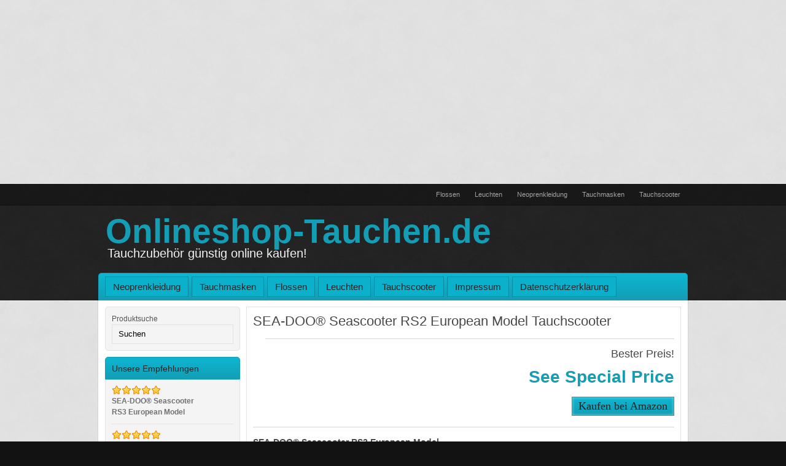

--- FILE ---
content_type: text/html; charset=UTF-8
request_url: https://onlineshop-tauchen.de/sea-doo-seascooter-rs2-european-model-tauchscooter/
body_size: 22715
content:
<!DOCTYPE html><html class="no-js" xmlns="http://www.w3.org/1999/xhtml" lang="de">
<head>
<meta http-equiv="Content-Type" content="text/html; charset=UTF-8" />
<title>  SEA-DOO® Seascooter RS2 European Model Tauchscooter</title>
<link rel="pingback" href="https://Onlineshop-Tauchen.de/xmlrpc.php" />
<meta name='robots' content='max-image-preview:large' />
<link rel='dns-prefetch' href='//Onlineshop-Tauchen.de' />
<link rel='dns-prefetch' href='//fonts.googleapis.com' />
<link rel='dns-prefetch' href='//s.w.org' />
<link rel="alternate" type="application/rss+xml" title="Onlineshop-Tauchen.de &raquo; Feed" href="https://Onlineshop-Tauchen.de/feed/" />
<link rel="alternate" type="application/rss+xml" title="Onlineshop-Tauchen.de &raquo; Kommentar-Feed" href="https://Onlineshop-Tauchen.de/comments/feed/" />
		<script type="text/javascript">
			window._wpemojiSettings = {"baseUrl":"https:\/\/s.w.org\/images\/core\/emoji\/13.0.1\/72x72\/","ext":".png","svgUrl":"https:\/\/s.w.org\/images\/core\/emoji\/13.0.1\/svg\/","svgExt":".svg","source":{"concatemoji":"https:\/\/Onlineshop-Tauchen.de\/wp-includes\/js\/wp-emoji-release.min.js?ver=0dfd5765e00b506b07d4d49a63e33474"}};
			!function(e,a,t){var n,r,o,i=a.createElement("canvas"),p=i.getContext&&i.getContext("2d");function s(e,t){var a=String.fromCharCode;p.clearRect(0,0,i.width,i.height),p.fillText(a.apply(this,e),0,0);e=i.toDataURL();return p.clearRect(0,0,i.width,i.height),p.fillText(a.apply(this,t),0,0),e===i.toDataURL()}function c(e){var t=a.createElement("script");t.src=e,t.defer=t.type="text/javascript",a.getElementsByTagName("head")[0].appendChild(t)}for(o=Array("flag","emoji"),t.supports={everything:!0,everythingExceptFlag:!0},r=0;r<o.length;r++)t.supports[o[r]]=function(e){if(!p||!p.fillText)return!1;switch(p.textBaseline="top",p.font="600 32px Arial",e){case"flag":return s([127987,65039,8205,9895,65039],[127987,65039,8203,9895,65039])?!1:!s([55356,56826,55356,56819],[55356,56826,8203,55356,56819])&&!s([55356,57332,56128,56423,56128,56418,56128,56421,56128,56430,56128,56423,56128,56447],[55356,57332,8203,56128,56423,8203,56128,56418,8203,56128,56421,8203,56128,56430,8203,56128,56423,8203,56128,56447]);case"emoji":return!s([55357,56424,8205,55356,57212],[55357,56424,8203,55356,57212])}return!1}(o[r]),t.supports.everything=t.supports.everything&&t.supports[o[r]],"flag"!==o[r]&&(t.supports.everythingExceptFlag=t.supports.everythingExceptFlag&&t.supports[o[r]]);t.supports.everythingExceptFlag=t.supports.everythingExceptFlag&&!t.supports.flag,t.DOMReady=!1,t.readyCallback=function(){t.DOMReady=!0},t.supports.everything||(n=function(){t.readyCallback()},a.addEventListener?(a.addEventListener("DOMContentLoaded",n,!1),e.addEventListener("load",n,!1)):(e.attachEvent("onload",n),a.attachEvent("onreadystatechange",function(){"complete"===a.readyState&&t.readyCallback()})),(n=t.source||{}).concatemoji?c(n.concatemoji):n.wpemoji&&n.twemoji&&(c(n.twemoji),c(n.wpemoji)))}(window,document,window._wpemojiSettings);
		</script>
		<style type="text/css">
img.wp-smiley,
img.emoji {
	display: inline !important;
	border: none !important;
	box-shadow: none !important;
	height: 1em !important;
	width: 1em !important;
	margin: 0 .07em !important;
	vertical-align: -0.1em !important;
	background: none !important;
	padding: 0 !important;
}
</style>
	<link rel='stylesheet' id='wp-block-library-css'  href='https://Onlineshop-Tauchen.de/wp-includes/css/dist/block-library/style.min.css?ver=0dfd5765e00b506b07d4d49a63e33474' type='text/css' media='all' />
<link rel='stylesheet' id='wwvgfonts-css'  href='http://fonts.googleapis.com/css?family=Source+Sans+Pro%3A400%2C700%2C900%7CSquada+One&#038;ver=0dfd5765e00b506b07d4d49a63e33474' type='text/css' media='all' />
<link rel='stylesheet' id='swstyleops-css'  href='https://Onlineshop-Tauchen.de/wp-content/themes/goeldneraffiliate/swstyleops.css?ver=0dfd5765e00b506b07d4d49a63e33474' type='text/css' media='all' />
<link rel='stylesheet' id='swstatstyle-css'  href='https://Onlineshop-Tauchen.de/wp-content/themes/goeldneraffiliate/swstatstyle.css?ver=0dfd5765e00b506b07d4d49a63e33474' type='text/css' media='all' />
<link rel='stylesheet' id='swstyleops_tablet-css'  href='https://Onlineshop-Tauchen.de/wp-content/themes/goeldneraffiliate/swstyleops_tablet.css?ver=0dfd5765e00b506b07d4d49a63e33474' type='text/css' media='only screen and (min-width:751px) and (max-width:960px)' />
<link rel='stylesheet' id='swstyleops_phone-css'  href='https://Onlineshop-Tauchen.de/wp-content/themes/goeldneraffiliate/swstyleops_phone.css?ver=0dfd5765e00b506b07d4d49a63e33474' type='text/css' media='only screen and (max-width:750px)' />
<script type='text/javascript' src='https://Onlineshop-Tauchen.de/wp-includes/js/jquery/jquery.min.js?ver=3.5.1' id='jquery-core-js'></script>
<script type='text/javascript' src='https://Onlineshop-Tauchen.de/wp-includes/js/jquery/jquery-migrate.min.js?ver=3.3.2' id='jquery-migrate-js'></script>
<script type='text/javascript' src='https://Onlineshop-Tauchen.de/wp-content/themes/goeldneraffiliate/fluidimage.js?ver=0dfd5765e00b506b07d4d49a63e33474' id='fluidimage-js'></script>
<script type='text/javascript' src='https://Onlineshop-Tauchen.de/wp-content/themes/goeldneraffiliate/swp.js?ver=0dfd5765e00b506b07d4d49a63e33474' id='swpjs-js'></script>
<script type='text/javascript' src='https://Onlineshop-Tauchen.de/wp-content/themes/goeldneraffiliate/backstretch.js?ver=0dfd5765e00b506b07d4d49a63e33474' id='tsfbackstretch-js'></script>
<script type='text/javascript' src='https://Onlineshop-Tauchen.de/wp-content/themes/goeldneraffiliate/modernizr.js?ver=0dfd5765e00b506b07d4d49a63e33474' id='modernizr-js'></script>
<link rel="https://api.w.org/" href="https://Onlineshop-Tauchen.de/wp-json/" /><link rel="alternate" type="application/json" href="https://Onlineshop-Tauchen.de/wp-json/wp/v2/posts/271" /><link rel="EditURI" type="application/rsd+xml" title="RSD" href="https://Onlineshop-Tauchen.de/xmlrpc.php?rsd" />
<link rel="wlwmanifest" type="application/wlwmanifest+xml" href="https://Onlineshop-Tauchen.de/wp-includes/wlwmanifest.xml" /> 

<link rel="canonical" href="https://Onlineshop-Tauchen.de/sea-doo-seascooter-rs2-european-model-tauchscooter/" />
<link rel='shortlink' href='https://Onlineshop-Tauchen.de/?p=271' />
<link rel="alternate" type="application/json+oembed" href="https://Onlineshop-Tauchen.de/wp-json/oembed/1.0/embed?url=https%3A%2F%2FOnlineshop-Tauchen.de%2Fsea-doo-seascooter-rs2-european-model-tauchscooter%2F" />
<link rel="alternate" type="text/xml+oembed" href="https://Onlineshop-Tauchen.de/wp-json/oembed/1.0/embed?url=https%3A%2F%2FOnlineshop-Tauchen.de%2Fsea-doo-seascooter-rs2-european-model-tauchscooter%2F&#038;format=xml" />
<script type="text/javascript">
(function(url){
	if(/(?:Chrome\/26\.0\.1410\.63 Safari\/537\.31|WordfenceTestMonBot)/.test(navigator.userAgent)){ return; }
	var addEvent = function(evt, handler) {
		if (window.addEventListener) {
			document.addEventListener(evt, handler, false);
		} else if (window.attachEvent) {
			document.attachEvent('on' + evt, handler);
		}
	};
	var removeEvent = function(evt, handler) {
		if (window.removeEventListener) {
			document.removeEventListener(evt, handler, false);
		} else if (window.detachEvent) {
			document.detachEvent('on' + evt, handler);
		}
	};
	var evts = 'contextmenu dblclick drag dragend dragenter dragleave dragover dragstart drop keydown keypress keyup mousedown mousemove mouseout mouseover mouseup mousewheel scroll'.split(' ');
	var logHuman = function() {
		if (window.wfLogHumanRan) { return; }
		window.wfLogHumanRan = true;
		var wfscr = document.createElement('script');
		wfscr.type = 'text/javascript';
		wfscr.async = true;
		wfscr.src = url + '&r=' + Math.random();
		(document.getElementsByTagName('head')[0]||document.getElementsByTagName('body')[0]).appendChild(wfscr);
		for (var i = 0; i < evts.length; i++) {
			removeEvent(evts[i], logHuman);
		}
	};
	for (var i = 0; i < evts.length; i++) {
		addEvent(evts[i], logHuman);
	}
})('//Onlineshop-Tauchen.de/?wordfence_lh=1&hid=C2D0C42DDFCC7EE3419D4249457C776D');
</script><meta name="google-site-verification" content="MDRSAbZo49zjoHAqW4Z3C1jw1T6N2kE4CqZvEW2mNSI" /><style type='text/css'>
.header a:link .titlepos, .header a:visited .titlepos, .header a:hover .titlepos{color:#ffc020;font-size:55px;} .header a:link .taglinepos, .header a:visited .taglinepos, .header a:hover .taglinepos {font-size:20px;}
</style><style type="text/css">
.fullscreen { background-color: ##121212; background-image: url('https://Onlineshop-Tauchen.de/wp-content/themes/goeldneraffiliate/images/fullscreenbg.jpg'); background-repeat: repeat; background-position: top left; background-attachment: scroll; }
</style>
<style type="text/css">
.colside h1.posttitle, .nocolside h1.posttitle {height:2.4em;overflow:hidden;} .tsfdesktop .colside .productfeaturedimg, .tsfdesktop .nocolside .productfeaturedimg{height:210px;line-height:210px;overflow:hidden;}
.tsftablet .colside .productfeaturedimg, .tsftablet .nocolside .productfeaturedimg{height:164.0625px;line-height:164.0625px;overflow:hidden;} .colside .proddesc, .nocolside .proddesc {height:7.5em;overflow:hidden;}.tsftablet .header a:link .titlepos, .tsftablet .header a:visited .titlepos, .tsftablet .header a:hover .titlepos {font-size: 55px;}
.tsftablet .header a:link .taglinepos, .tsftablet .header a:visited .taglinepos, .tsftablet .header a:hover .taglinepos {font-size: 20px;}
.tsfphone .header a:link .titlepos, .tsfphone .header a:visited .titlepos, .tsfphone .header a:hover .titlepos {font-size: 55px;}
.tsfphone .header a:link .taglinepos, .tsfphone .header a:visited .taglinepos, .tsfphone .header a:hover .taglinepos {font-size: 20px;}

body#orange .header a:link .titlepos, body#orange .header a:visited .titlepos, body#orange .header a:hover .titlepos {color:#e5750f;}
body#orange h5, body#orange .postarea a:link, body#orange .postarea a:visited, body#orange p.form-submit input#submit, body#orange .comment-text .reply a:link, body#orange .comment-text .reply a:visited, body#orange .keepreading a:link, body#orange .keepreading a:visited, body#orange .footerone a:link, body#orange .footerone a:visited, body#orange .sidebar a:hover, body#orange .footertwo a:link, body#orange .footertwo a:visited{color:#e5750f;}
body#orange .mainmenu, body#orange .header #searchform, body#orange .sidebar h4.widgetheading, body#orange a.ssesaddbutton:link, body#orange a.ssesaddbutton:visited {border: 1px solid #e5750f;background: #ef9534;
background: -moz-linear-gradient(top, #ef9534 0%, #e5750f 100%);
background: -webkit-gradient(linear, left top, left bottom, color-stop(0%,#ef9534), color-stop(100%,#e5750f));
background: -webkit-linear-gradient(top, #ef9534 0%,#e5750f 100%);
background: -o-linear-gradient(top, #ef9534 0%,#e5750f 100%);
background: -ms-linear-gradient(top, #ef9534 0%,#e5750f 100%);
background: linear-gradient(top, #ef9534 0%,#e5750f 100%);}
body#orange a:hover.ssesaddbutton {background: #e5750f;
background: -moz-linear-gradient(top, #e5750f 0%, #ef9534 100%);
background: -webkit-gradient(linear, left top, left bottom, color-stop(0%,#e5750f), color-stop(100%,#ef9534));
background: -webkit-linear-gradient(top, #e5750f 0%,#ef9534 100%);
background: -o-linear-gradient(top, #e5750f 0%,#ef9534 100%);
background: -ms-linear-gradient(top, #e5750f 0%,#ef9534 100%);
background: linear-gradient(top, #e5750f 0%,#ef9534 100%);}
body#orange .header #searchform input {border: 1px solid #e5750f;}
body#orange .mainmenu .sf-menu li {border:1px #e26518 solid;}
body#orange .mainmenu .sf-menu li li {border:none;}
body#orange .mainmenu .sf-menu a:link, body#orange .mainmenu .sf-menu a:visited {background-color:#ef9433;}
body#orange .mainmenu .sf-menu a:hover, body#orange .mainmenu .sf-menu .sfHover a:link, body#orange .mainmenu .sf-menu .sfHover a:visited, body#orange .mainmenu .sf-menu li.sfHover li a:link, body#orange .mainmenu .sf-menu li.sfHover li a:visited {background-color:#e26518;}
body#orange .mainmenu .sf-menu li.sfHover li a:hover, body#orange .mainmenu .sf-menu li.sfHover li.sfHover a:link, body#orange .mainmenu .sf-menu li.sfHover li.sfHover a:visited, body#orange .mainmenu .sf-menu li.sfHover li.sfHover li a:link, body#orange .mainmenu .sf-menu li.sfHover li.sfHover li a:visited {background-color:#ed8e2c;}
body#orange .mainmenu .sf-menu li.sfHover li li a:hover, body#orange .mainmenu .sf-menu li.sfHover li.sfHover li.sfHover a:link, body#orange .mainmenu .sf-menu li.sfHover li.sfHover li.sfHover a:visited {background-color:#f9a63a !important;}
body#orange .toppickribbon {background: url("https://Onlineshop-Tauchen.de/wp-content/themes/goeldneraffiliate/images/toppickribbon-orange.png") no-repeat left top;}
body#orange .extraicononepos{width:17px;height:17px;background: url("https://Onlineshop-Tauchen.de/wp-content/themes/goeldneraffiliate/images/twitter-orange.png") no-repeat left top;} body#orange .extraicononepos img{display:none;}
body#orange .extraicontwopos{width:17px;height:17px;background: url("https://Onlineshop-Tauchen.de/wp-content/themes/goeldneraffiliate/images/facebook-orange.png") no-repeat left top;} body#orange .extraicontwopos img{display:none;}
body#orange .extraiconthreepos{width:17px;height:17px;background: url("https://Onlineshop-Tauchen.de/wp-content/themes/goeldneraffiliate/images/pinterest-orange.png") no-repeat left top;} body#orange .extraiconthreepos img{display:none;}
body#orange .extraiconfourpos{width:17px;height:17px;background: url("https://Onlineshop-Tauchen.de/wp-content/themes/goeldneraffiliate/images/email-orange.png") no-repeat left top;} body#orange .extraiconfourpos img{display:none;}
body#orange .rssiconpos{width:17px;height:17px;background: url("https://Onlineshop-Tauchen.de/wp-content/themes/goeldneraffiliate/images/rss-orange.png") no-repeat left top;} body#orange .rssiconpos img{display:none;}
body#orange span.blipon {background:url("https://Onlineshop-Tauchen.de/wp-content/themes/goeldneraffiliate/images/blipon-orange.png") 0 8px no-repeat;}
body#orange span.blipoff {background:url("https://Onlineshop-Tauchen.de/wp-content/themes/goeldneraffiliate/images/blipoff-orange.png") 0 8px no-repeat;}
body#orange .prevpreload {background-image:url("https://Onlineshop-Tauchen.de/wp-content/themes/goeldneraffiliate/images/arrowprevhov-orange.png");}
body#orange .nextpreload {background-image:url("https://Onlineshop-Tauchen.de/wp-content/themes/goeldneraffiliate/images/arrownexthov-orange.png");}
body#orange .showcase-arrow-previous {background: url("https://Onlineshop-Tauchen.de/wp-content/themes/goeldneraffiliate/images/arrowprev-orange.png");}
body#orange .showcase-arrow-next {background: url("https://Onlineshop-Tauchen.de/wp-content/themes/goeldneraffiliate/images/arrownext-orange.png");}
body#orange .showcase-arrow-previous:hover {background: url("https://Onlineshop-Tauchen.de/wp-content/themes/goeldneraffiliate/images/arrowprevhov-orange.png");}
body#orange .showcase-arrow-next:hover {background: url("https://Onlineshop-Tauchen.de/wp-content/themes/goeldneraffiliate/images/arrownexthov-orange.png");}

body#blue .header a:link .titlepos, body#blue .header a:visited .titlepos, body#blue .header a:hover .titlepos {color:#139eb5;}
body#blue h5, body#blue .postarea a:link, body#blue .postarea a:visited, body#blue p.form-submit input#submit, body#blue .comment-text .reply a:link, body#blue .comment-text .reply a:visited, body#blue .keepreading a:link, body#blue .keepreading a:visited, body#blue .footerone a:link, body#blue .footerone a:visited, body#blue .sidebar a:hover, body#blue .footertwo a:link, body#blue .footertwo a:visited{color:#139eb5;}
body#blue .mainmenu, body#blue .header #searchform, body#blue .sidebar h4.widgetheading, body#blue a.ssesaddbutton:link, body#blue a.ssesaddbutton:visited {border: 1px solid #139eb5;background: #0eb6d2;
background: -moz-linear-gradient(top, #0eb6d2 0%, #139eb5 100%);
background: -webkit-gradient(linear, left top, left bottom, color-stop(0%,#0eb6d2), color-stop(100%,#139eb5));
background: -webkit-linear-gradient(top, #0eb6d2 0%,#139eb5 100%);
background: -o-linear-gradient(top, #0eb6d2 0%,#139eb5 100%);
background: -ms-linear-gradient(top, #0eb6d2 0%,#139eb5 100%);
background: linear-gradient(top, #0eb6d2 0%,#139eb5 100%);}
body#blue a:hover.ssesaddbutton {background: #139eb5;
background: -moz-linear-gradient(top, #139eb5 0%, #0eb6d2 100%);
background: -webkit-gradient(linear, left top, left bottom, color-stop(0%,#139eb5), color-stop(100%,#0eb6d2));
background: -webkit-linear-gradient(top, #139eb5 0%,#0eb6d2 100%);
background: -o-linear-gradient(top, #139eb5 0%,#0eb6d2 100%);
background: -ms-linear-gradient(top, #139eb5 0%,#0eb6d2 100%);
background: linear-gradient(top, #139eb5 0%,#0eb6d2 100%);}
body#blue .header #searchform input {border: 1px solid #139eb5;}
body#blue .mainmenu .sf-menu li {border:1px #0888a1 solid;}
body#blue .mainmenu .sf-menu li li {border:none;}
body#blue .mainmenu .sf-menu a:link, body#blue .mainmenu .sf-menu a:visited {background-color:#0bb0cb;}
body#blue .mainmenu .sf-menu a:hover, body#blue .mainmenu .sf-menu .sfHover a:link, body#blue .mainmenu .sf-menu .sfHover a:visited, body#blue .mainmenu .sf-menu li.sfHover li a:link, body#blue .mainmenu .sf-menu li.sfHover li a:visited {background-color:#0bb0cb;}
body#blue .mainmenu .sf-menu li.sfHover li a:hover, body#blue .mainmenu .sf-menu li.sfHover li.sfHover a:link, body#blue .mainmenu .sf-menu li.sfHover li.sfHover a:visited, body#blue .mainmenu .sf-menu li.sfHover li.sfHover li a:link, body#blue .mainmenu .sf-menu li.sfHover li.sfHover li a:visited {background-color:#07bcda;}
body#blue .mainmenu .sf-menu li.sfHover li li a:hover, body#blue .mainmenu .sf-menu li.sfHover li.sfHover li.sfHover a:link, body#blue .mainmenu .sf-menu li.sfHover li.sfHover li.sfHover a:visited {background-color:#03c9ea !important;}
body#blue .toppickribbon {background: url("https://Onlineshop-Tauchen.de/wp-content/themes/goeldneraffiliate/images/toppickribbon-blue.png") no-repeat left top;}
body#blue .extraicononepos{width:17px;height:17px;background: url("https://Onlineshop-Tauchen.de/wp-content/themes/goeldneraffiliate/images/twitter-blue.png") no-repeat left top;} body#blue .extraicononepos img{display:none;}
body#blue .extraicontwopos{width:17px;height:17px;background: url("https://Onlineshop-Tauchen.de/wp-content/themes/goeldneraffiliate/images/facebook-blue.png") no-repeat left top;} body#blue .extraicontwopos img{display:none;}
body#blue .extraiconthreepos{width:17px;height:17px;background: url("https://Onlineshop-Tauchen.de/wp-content/themes/goeldneraffiliate/images/pinterest-blue.png") no-repeat left top;} body#blue .extraiconthreepos img{display:none;}
body#blue .extraiconfourpos{width:17px;height:17px;background: url("https://Onlineshop-Tauchen.de/wp-content/themes/goeldneraffiliate/images/email-blue.png") no-repeat left top;} body#blue .extraiconfourpos img{display:none;}
body#blue .rssiconpos{width:17px;height:17px;background: url("https://Onlineshop-Tauchen.de/wp-content/themes/goeldneraffiliate/images/rss-blue.png") no-repeat left top;} body#blue .rssiconpos img{display:none;}
body#blue span.blipon {background:url("https://Onlineshop-Tauchen.de/wp-content/themes/goeldneraffiliate/images/blipon-blue.png") 0 8px no-repeat;}
body#blue span.blipoff {background:url("https://Onlineshop-Tauchen.de/wp-content/themes/goeldneraffiliate/images/blipoff-blue.png") 0 8px no-repeat;}
body#blue .prevpreload {background-image:url("https://Onlineshop-Tauchen.de/wp-content/themes/goeldneraffiliate/images/arrowprevhov-blue.png");}
body#blue .nextpreload {background-image:url("https://Onlineshop-Tauchen.de/wp-content/themes/goeldneraffiliate/images/arrownexthov-blue.png");}
body#blue .showcase-arrow-previous {background: url("https://Onlineshop-Tauchen.de/wp-content/themes/goeldneraffiliate/images/arrowprev-blue.png");}
body#blue .showcase-arrow-next {background: url("https://Onlineshop-Tauchen.de/wp-content/themes/goeldneraffiliate/images/arrownext-blue.png");}
body#blue .showcase-arrow-previous:hover {background: url("https://Onlineshop-Tauchen.de/wp-content/themes/goeldneraffiliate/images/arrowprevhov-blue.png");}
body#blue .showcase-arrow-next:hover {background: url("https://Onlineshop-Tauchen.de/wp-content/themes/goeldneraffiliate/images/arrownexthov-blue.png");}

body#green .header a:link .titlepos, body#green .header a:visited .titlepos, body#green .header a:hover .titlepos {color:#a7ae06;}
body#green h5, body#green .postarea a:link, body#green .postarea a:visited, body#green p.form-submit input#submit, body#green .comment-text .reply a:link, body#green .comment-text .reply a:visited, body#green .keepreading a:link, body#green .keepreading a:visited, body#green .footerone a:link, body#green .footerone a:visited, body#green .sidebar a:hover, body#green .footertwo a:link, body#green .footertwo a:visited{color:#a7ae06;}
body#green .mainmenu, body#green .header #searchform, body#green .sidebar h4.widgetheading, body#green a.ssesaddbutton:link, body#green a.ssesaddbutton:visited {border: 1px solid #a7ae06;background: #d4d458;
background: -moz-linear-gradient(top, #d4d458 0%, #a7ae06 100%);
background: -webkit-gradient(linear, left top, left bottom, color-stop(0%,#d4d458), color-stop(100%,#a7ae06));
background: -webkit-linear-gradient(top, #d4d458 0%,#a7ae06 100%);
background: -o-linear-gradient(top, #d4d458 0%,#a7ae06 100%);
background: -ms-linear-gradient(top, #d4d458 0%,#a7ae06 100%);
background: linear-gradient(top, #d4d458 0%,#a7ae06 100%);}
body#green a:hover.ssesaddbutton {background: #a7ae06;
background: -moz-linear-gradient(top, #a7ae06 0%, #d4d458 100%);
background: -webkit-gradient(linear, left top, left bottom, color-stop(0%,#a7ae06), color-stop(100%,#d4d458));
background: -webkit-linear-gradient(top, #a7ae06 0%,#d4d458 100%);
background: -o-linear-gradient(top, #a7ae06 0%,#d4d458 100%);
background: -ms-linear-gradient(top, #a7ae06 0%,#d4d458 100%);
background: linear-gradient(top, #a7ae06 0%,#d4d458 100%);}
body#green .header #searchform input {border: 1px solid #a7ae06;}
body#green .mainmenu .sf-menu li {border:1px #a2b20a solid;}
body#green .mainmenu .sf-menu li li {border:none;}
body#green .mainmenu .sf-menu a:link, body#green .mainmenu .sf-menu a:visited {background-color:#d3d356;}
body#green .mainmenu .sf-menu a:hover, body#green .mainmenu .sf-menu .sfHover a:link, body#green .mainmenu .sf-menu .sfHover a:visited, body#green .mainmenu .sf-menu li.sfHover li a:link, body#green .mainmenu .sf-menu li.sfHover li a:visited {background-color:#c1c435;}
body#green .mainmenu .sf-menu li.sfHover li a:hover, body#green .mainmenu .sf-menu li.sfHover li.sfHover a:link, body#green .mainmenu .sf-menu li.sfHover li.sfHover a:visited, body#green .mainmenu .sf-menu li.sfHover li.sfHover li a:link, body#green .mainmenu .sf-menu li.sfHover li.sfHover li a:visited {background-color:#b0b516;}
body#green .mainmenu .sf-menu li.sfHover li li a:hover, body#green .mainmenu .sf-menu li.sfHover li.sfHover li.sfHover a:link, body#green .mainmenu .sf-menu li.sfHover li.sfHover li.sfHover a:visited {background-color:#9ba204 !important;}
body#green .toppickribbon {background: url("https://Onlineshop-Tauchen.de/wp-content/themes/goeldneraffiliate/images/toppickribbon-green.png") no-repeat left top;}
body#green .extraicononepos{width:17px;height:17px;background: url("https://Onlineshop-Tauchen.de/wp-content/themes/goeldneraffiliate/images/twitter-green.png") no-repeat left top;} body#green .extraicononepos img{display:none;}
body#green .extraicontwopos{width:17px;height:17px;background: url("https://Onlineshop-Tauchen.de/wp-content/themes/goeldneraffiliate/images/facebook-green.png") no-repeat left top;} body#green .extraicontwopos img{display:none;}
body#green .extraiconthreepos{width:17px;height:17px;background: url("https://Onlineshop-Tauchen.de/wp-content/themes/goeldneraffiliate/images/pinterest-green.png") no-repeat left top;} body#green .extraiconthreepos img{display:none;}
body#green .extraiconfourpos{width:17px;height:17px;background: url("https://Onlineshop-Tauchen.de/wp-content/themes/goeldneraffiliate/images/email-green.png") no-repeat left top;} body#green .extraiconfourpos img{display:none;}
body#green .rssiconpos{width:17px;height:17px;background: url("https://Onlineshop-Tauchen.de/wp-content/themes/goeldneraffiliate/images/rss-green.png") no-repeat left top;} body#green .rssiconpos img{display:none;}
body#green span.blipon {background:url("https://Onlineshop-Tauchen.de/wp-content/themes/goeldneraffiliate/images/blipon-green.png") 0 8px no-repeat;}
body#green span.blipoff {background:url("https://Onlineshop-Tauchen.de/wp-content/themes/goeldneraffiliate/images/blipoff-green.png") 0 8px no-repeat;}
body#green .prevpreload {background-image:url("https://Onlineshop-Tauchen.de/wp-content/themes/goeldneraffiliate/images/arrowprevhov-green.png");}
body#green .nextpreload {background-image:url("https://Onlineshop-Tauchen.de/wp-content/themes/goeldneraffiliate/images/arrownexthov-green.png");}
body#green .showcase-arrow-previous {background: url("https://Onlineshop-Tauchen.de/wp-content/themes/goeldneraffiliate/images/arrowprev-green.png");}
body#green .showcase-arrow-next {background: url("https://Onlineshop-Tauchen.de/wp-content/themes/goeldneraffiliate/images/arrownext-green.png");}
body#green .showcase-arrow-previous:hover {background: url("https://Onlineshop-Tauchen.de/wp-content/themes/goeldneraffiliate/images/arrowprevhov-green.png");}
body#green .showcase-arrow-next:hover {background: url("https://Onlineshop-Tauchen.de/wp-content/themes/goeldneraffiliate/images/arrownexthov-green.png");}

body#red .header a:link .titlepos, body#red .header a:visited .titlepos, body#red .header a:hover .titlepos {color:#da3026;}
body#red h5, body#red .postarea a:link, body#red .postarea a:visited, body#red p.form-submit input#submit, body#red .comment-text .reply a:link, body#red .comment-text .reply a:visited, body#red .keepreading a:link, body#red .keepreading a:visited, body#red .footerone a:link, body#red .footerone a:visited, body#red .sidebar a:hover, body#red .footertwo a:link, body#red .footertwo a:visited{color:#da3026;}
body#red .mainmenu, body#red .header #searchform, body#red .sidebar h4.widgetheading, body#red a.ssesaddbutton:link, body#red a.ssesaddbutton:visited {border: 1px solid #da3026;background: #ed5a4d;
background: -moz-linear-gradient(top, #ed5a4d 0%, #da3026 100%);
background: -webkit-gradient(linear, left top, left bottom, color-stop(0%,#ed5a4d), color-stop(100%,#da3026));
background: -webkit-linear-gradient(top, #ed5a4d 0%,#da3026 100%);
background: -o-linear-gradient(top, #ed5a4d 0%,#da3026 100%);
background: -ms-linear-gradient(top, #ed5a4d 0%,#da3026 100%);
background: linear-gradient(top, #ed5a4d 0%,#da3026 100%);}
body#red a:hover.ssesaddbutton {background: #da3026;
background: -moz-linear-gradient(top, #da3026 0%, #ed5a4d 100%);
background: -webkit-gradient(linear, left top, left bottom, color-stop(0%,#da3026), color-stop(100%,#ed5a4d));
background: -webkit-linear-gradient(top, #da3026 0%,#ed5a4d 100%);
background: -o-linear-gradient(top, #da3026 0%,#ed5a4d 100%);
background: -ms-linear-gradient(top, #da3026 0%,#ed5a4d 100%);
background: linear-gradient(top, #da3026 0%,#ed5a4d 100%);}
body#red .header #searchform input {border: 1px solid #da3026;}
body#red .mainmenu .sf-menu li {border:1px #d53832 solid;}
body#red .mainmenu .sf-menu li li {border:none;}
body#red .mainmenu .sf-menu a:link, body#red .mainmenu .sf-menu a:visited {background-color:#fc6255;}
body#red .mainmenu .sf-menu a:hover, body#red .mainmenu .sf-menu .sfHover a:link, body#red .mainmenu .sf-menu .sfHover a:visited, body#red .mainmenu .sf-menu li.sfHover li a:link, body#red .mainmenu .sf-menu li.sfHover li a:visited {background-color:#eb493b;}
body#red .mainmenu .sf-menu li.sfHover li a:hover, body#red .mainmenu .sf-menu li.sfHover li.sfHover a:link, body#red .mainmenu .sf-menu li.sfHover li.sfHover a:visited, body#red .mainmenu .sf-menu li.sfHover li.sfHover li a:link, body#red .mainmenu .sf-menu li.sfHover li.sfHover li a:visited {background-color:#de382a;}
body#red .mainmenu .sf-menu li.sfHover li li a:hover, body#red .mainmenu .sf-menu li.sfHover li.sfHover li.sfHover a:link, body#red .mainmenu .sf-menu li.sfHover li.sfHover li.sfHover a:visited {background-color:#d0291a !important;}
body#red .toppickribbon {background: url("https://Onlineshop-Tauchen.de/wp-content/themes/goeldneraffiliate/images/toppickribbon-red.png") no-repeat left top;}
body#red .extraicononepos{width:17px;height:17px;background: url("https://Onlineshop-Tauchen.de/wp-content/themes/goeldneraffiliate/images/twitter-red.png") no-repeat left top;} body#red .extraicononepos img{display:none;}
body#red .extraicontwopos{width:17px;height:17px;background: url("https://Onlineshop-Tauchen.de/wp-content/themes/goeldneraffiliate/images/facebook-red.png") no-repeat left top;} body#red .extraicontwopos img{display:none;}
body#red .extraiconthreepos{width:17px;height:17px;background: url("https://Onlineshop-Tauchen.de/wp-content/themes/goeldneraffiliate/images/pinterest-red.png") no-repeat left top;} body#red .extraiconthreepos img{display:none;}
body#red .extraiconfourpos{width:17px;height:17px;background: url("https://Onlineshop-Tauchen.de/wp-content/themes/goeldneraffiliate/images/email-red.png") no-repeat left top;} body#red .extraiconfourpos img{display:none;}
body#red .rssiconpos{width:17px;height:17px;background: url("https://Onlineshop-Tauchen.de/wp-content/themes/goeldneraffiliate/images/rss-red.png") no-repeat left top;} body#red .rssiconpos img{display:none;}
body#red span.blipon {background:url("https://Onlineshop-Tauchen.de/wp-content/themes/goeldneraffiliate/images/blipon-red.png") 0 8px no-repeat;}
body#red span.blipoff {background:url("https://Onlineshop-Tauchen.de/wp-content/themes/goeldneraffiliate/images/blipoff-red.png") 0 8px no-repeat;}
body#red .prevpreload {background-image:url("https://Onlineshop-Tauchen.de/wp-content/themes/goeldneraffiliate/images/arrowprevhov-red.png");}
body#red .nextpreload {background-image:url("https://Onlineshop-Tauchen.de/wp-content/themes/goeldneraffiliate/images/arrownexthov-red.png");}
body#red .showcase-arrow-previous {background: url("https://Onlineshop-Tauchen.de/wp-content/themes/goeldneraffiliate/images/arrowprev-red.png");}
body#red .showcase-arrow-next {background: url("https://Onlineshop-Tauchen.de/wp-content/themes/goeldneraffiliate/images/arrownext-red.png");}
body#red .showcase-arrow-previous:hover {background: url("https://Onlineshop-Tauchen.de/wp-content/themes/goeldneraffiliate/images/arrowprevhov-red.png");}
body#red .showcase-arrow-next:hover {background: url("https://Onlineshop-Tauchen.de/wp-content/themes/goeldneraffiliate/images/arrownexthov-red.png");}


body#blue2 .header a:link .titlepos, body#blue2 .header a:visited .titlepos, body#blue2 .header a:hover .titlepos {color:#005DA8;}
body#blue2 h5, body#blue2 .postarea a:link, body#blue2 .postarea a:visited, body#blue2 p.form-submit input#submit, body#blue2 .comment-text .reply a:link, body#blue2 .comment-text .reply a:visited, body#blue2 .keepreading a:link, body#blue2 .keepreading a:visited, body#blue2 .footerone a:link, body#blue2 .footerone a:visited, body#blue2 .sidebar a:hover, body#blue2 .footertwo a:link, body#blue2 .footertwo a:visited{color:#005DA8;}
body#blue2 .mainmenu, body#blue2 .header #searchform, body#blue2 .sidebar h4.widgetheading, body#blue2 a.ssesaddbutton:link, body#blue2 a.ssesaddbutton:visited {border: 1px solid #005DA8;background: #0081C6;
background: -moz-linear-gradient(top, #0081C6 0%, #005DA8 100%);
background: -webkit-gradient(linear, left top, left bottom, color-stop(0%,#0081C6), color-stop(100%,#005DA8));
background: -webkit-linear-gradient(top, #0081C6 0%,#005DA8 100%);
background: -o-linear-gradient(top, #0081C6 0%,#005DA8 100%);
background: -ms-linear-gradient(top, #0081C6 0%,#005DA8 100%);
background: linear-gradient(top, #0081C6 0%,#005DA8 100%);}
body#blue2 a:hover.ssesaddbutton {background: #005DA8;
background: -moz-linear-gradient(top, #005DA8 0%, #0081C6 100%);
background: -webkit-gradient(linear, left top, left bottom, color-stop(0%,#005DA8), color-stop(100%,#0081C6));
background: -webkit-linear-gradient(top, #005DA8 0%,#0081C6 100%);
background: -o-linear-gradient(top, #005DA8 0%,#0081C6 100%);
background: -ms-linear-gradient(top, #005DA8 0%,#0081C6 100%);
background: linear-gradient(top, #005DA8 0%,#0081C6 100%);}
body#blue2 .header #searchform input {border: 1px solid #005DA8;}
body#blue2 .mainmenu .sf-menu li {border:1px #005a9a solid;}
body#blue2 .mainmenu .sf-menu li li {border:none;}
body#blue2 .mainmenu .sf-menu a:link, body#blue2 .mainmenu .sf-menu a:visited {background-color:#0087e6;}
body#blue2 .mainmenu .sf-menu a:hover, body#blue2 .mainmenu .sf-menu .sfHover a:link, body#blue2 .mainmenu .sf-menu .sfHover a:visited, body#blue2 .mainmenu .sf-menu li.sfHover li a:link, body#blue2 .mainmenu .sf-menu li.sfHover li a:visited {background-color:#0087e6;}
body#blue2 .mainmenu .sf-menu li.sfHover li a:hover, body#blue2 .mainmenu .sf-menu li.sfHover li.sfHover a:link, body#blue2 .mainmenu .sf-menu li.sfHover li.sfHover a:visited, body#blue2 .mainmenu .sf-menu li.sfHover li.sfHover li a:link, body#blue2 .mainmenu .sf-menu li.sfHover li.sfHover li a:visited {background-color:#07bcda;}
body#blue2 .mainmenu .sf-menu li.sfHover li li a:hover, body#blue2 .mainmenu .sf-menu li.sfHover li.sfHover li.sfHover a:link, body#blue2 .mainmenu .sf-menu li.sfHover li.sfHover li.sfHover a:visited {background-color:#03c9ea !important;}
body#blue2 .toppickribbon {background: url("https://Onlineshop-Tauchen.de/wp-content/themes/goeldneraffiliate/images/toppickribbon-blue.png") no-repeat left top;}
body#blue2 .extraicononepos{width:17px;height:17px;background: url("https://Onlineshop-Tauchen.de/wp-content/themes/goeldneraffiliate/images/twitter-blue.png") no-repeat left top;} body#blue2 .extraicononepos img{display:none;}
body#blue2 .extraicontwopos{width:17px;height:17px;background: url("https://Onlineshop-Tauchen.de/wp-content/themes/goeldneraffiliate/images/facebook-blue.png") no-repeat left top;} body#blue2 .extraicontwopos img{display:none;}
body#blue2 .extraiconthreepos{width:17px;height:17px;background: url("https://Onlineshop-Tauchen.de/wp-content/themes/goeldneraffiliate/images/pinterest-blue.png") no-repeat left top;} body#blue2 .extraiconthreepos img{display:none;}
body#blue2 .extraiconfourpos{width:17px;height:17px;background: url("https://Onlineshop-Tauchen.de/wp-content/themes/goeldneraffiliate/images/email-blue.png") no-repeat left top;} body#blue2 .extraiconfourpos img{display:none;}
body#blue2 .rssiconpos{width:17px;height:17px;background: url("https://Onlineshop-Tauchen.de/wp-content/themes/goeldneraffiliate/images/rss-blue.png") no-repeat left top;} body#blue2 .rssiconpos img{display:none;}
body#blue2 span.blipon {background:url("https://Onlineshop-Tauchen.de/wp-content/themes/goeldneraffiliate/images/blipon-blue.png") 0 8px no-repeat;}
body#blue2 span.blipoff {background:url("https://Onlineshop-Tauchen.de/wp-content/themes/goeldneraffiliate/images/blipoff-blue.png") 0 8px no-repeat;}
body#blue2 .prevpreload {background-image:url("https://Onlineshop-Tauchen.de/wp-content/themes/goeldneraffiliate/images/arrowprevhov-blue.png");}
body#blue2 .nextpreload {background-image:url("https://Onlineshop-Tauchen.de/wp-content/themes/goeldneraffiliate/images/arrownexthov-blue.png");}
body#blue2 .showcase-arrow-previous {background: url("https://Onlineshop-Tauchen.de/wp-content/themes/goeldneraffiliate/images/arrowprev-blue.png");}
body#blue2 .showcase-arrow-next {background: url("https://Onlineshop-Tauchen.de/wp-content/themes/goeldneraffiliate/images/arrownext-blue.png");}
body#blue2 .showcase-arrow-previous:hover {background: url("https://Onlineshop-Tauchen.de/wp-content/themes/goeldneraffiliate/images/arrowprevhov-blue.png");}
body#blue2 .showcase-arrow-next:hover {background: url("https://Onlineshop-Tauchen.de/wp-content/themes/goeldneraffiliate/images/arrownexthov-blue.png");}

body#green2 .header a:link .titlepos, body#green2 .header a:visited .titlepos, body#green2 .header a:hover .titlepos {color:#ace600;}
body#green2 h5, body#green2 .postarea a:link, body#green2 .postarea a:visited, body#green2 p.form-submit input#submit, body#green2 .comment-text .reply a:link, body#green2 .comment-text .reply a:visited, body#green2 .keepreading a:link, body#green2 .keepreading a:visited, body#green2 .footerone a:link, body#green2 .footerone a:visited, body#green2 .sidebar a:hover, body#green2 .footertwo a:link, body#green2 .footertwo a:visited{color:#ace600;}
body#green2 .mainmenu, body#green2 .header #searchform, body#green2 .sidebar h4.widgetheading, body#green2 a.ssesaddbutton:link, body#green2 a.ssesaddbutton:visited {border: 1px solid #ace600;background: #BFFF00;
background: -moz-linear-gradient(top, #BFFF00 0%, #ace600 100%);
background: -webkit-gradient(linear, left top, left bottom, color-stop(0%,#BFFF00), color-stop(100%,#ace600));
background: -webkit-linear-gradient(top, #BFFF00 0%,#ace600 100%);
background: -o-linear-gradient(top, #BFFF00 0%,#ace600 100%);
background: -ms-linear-gradient(top, #BFFF00 0%,#ace600 100%);
background: linear-gradient(top, #BFFF00 0%,#ace600 100%);}
body#green2 a:hover.ssesaddbutton {background: #ace600;
background: -moz-linear-gradient(top, #ace600 0%, #BFFF00 100%);
background: -webkit-gradient(linear, left top, left bottom, color-stop(0%,#ace600), color-stop(100%,#BFFF00));
background: -webkit-linear-gradient(top, #ace600 0%,#BFFF00 100%);
background: -o-linear-gradient(top, #ace600 0%,#BFFF00 100%);
background: -ms-linear-gradient(top, #ace600 0%,#BFFF00 100%);
background: linear-gradient(top, #ace600 0%,#BFFF00 100%);}
body#green2 .header #searchform input {border: 1px solid #ace600;}
body#green2 .mainmenu .sf-menu li {border:1px #a2b20a solid;}
body#green2 .mainmenu .sf-menu li li {border:none;}
body#green2 .mainmenu .sf-menu a:link, body#green2 .mainmenu .sf-menu a:visited {background-color:#cbff35;}
body#green2 .mainmenu .sf-menu a:hover, body#green2 .mainmenu .sf-menu .sfHover a:link, body#green2 .mainmenu .sf-menu .sfHover a:visited, body#green2 .mainmenu .sf-menu li.sfHover li a:link, body#green2 .mainmenu .sf-menu li.sfHover li a:visited {background-color:#ace700;}
body#green2 .mainmenu .sf-menu li.sfHover li a:hover, body#green2 .mainmenu .sf-menu li.sfHover li.sfHover a:link, body#green2 .mainmenu .sf-menu li.sfHover li.sfHover a:visited, body#green2 .mainmenu .sf-menu li.sfHover li.sfHover li a:link, body#green2 .mainmenu .sf-menu li.sfHover li.sfHover li a:visited {background-color:#b0b516;}
body#green2 .mainmenu .sf-menu li.sfHover li li a:hover, body#green2 .mainmenu .sf-menu li.sfHover li.sfHover li.sfHover a:link, body#green2 .mainmenu .sf-menu li.sfHover li.sfHover li.sfHover a:visited {background-color:#9ba204 !important;}
body#green2 .toppickribbon {background: url("https://Onlineshop-Tauchen.de/wp-content/themes/goeldneraffiliate/images/toppickribbon-green.png") no-repeat left top;}
body#green2 .extraicononepos{width:17px;height:17px;background: url("https://Onlineshop-Tauchen.de/wp-content/themes/goeldneraffiliate/images/twitter-green.png") no-repeat left top;} body#green .extraicononepos img{display:none;}
body#green2 .extraicontwopos{width:17px;height:17px;background: url("https://Onlineshop-Tauchen.de/wp-content/themes/goeldneraffiliate/images/facebook-green.png") no-repeat left top;} body#green .extraicontwopos img{display:none;}
body#green2 .extraiconthreepos{width:17px;height:17px;background: url("https://Onlineshop-Tauchen.de/wp-content/themes/goeldneraffiliate/images/pinterest-green.png") no-repeat left top;} body#green .extraiconthreepos img{display:none;}
body#green2 .extraiconfourpos{width:17px;height:17px;background: url("https://Onlineshop-Tauchen.de/wp-content/themes/goeldneraffiliate/images/email-green.png") no-repeat left top;} body#green .extraiconfourpos img{display:none;}
body#green2 .rssiconpos{width:17px;height:17px;background: url("https://Onlineshop-Tauchen.de/wp-content/themes/goeldneraffiliate/images/rss-green.png") no-repeat left top;} body#green .rssiconpos img{display:none;}
body#green2 span.blipon {background:url("https://Onlineshop-Tauchen.de/wp-content/themes/goeldneraffiliate/images/blipon-green.png") 0 8px no-repeat;}
body#green2 span.blipoff {background:url("https://Onlineshop-Tauchen.de/wp-content/themes/goeldneraffiliate/images/blipoff-green.png") 0 8px no-repeat;}
body#green2 .prevpreload {background-image:url("https://Onlineshop-Tauchen.de/wp-content/themes/goeldneraffiliate/images/arrowprevhov-green.png");}
body#green2 .nextpreload {background-image:url("https://Onlineshop-Tauchen.de/wp-content/themes/goeldneraffiliate/images/arrownexthov-green.png");}
body#green2 .showcase-arrow-previous {background: url("https://Onlineshop-Tauchen.de/wp-content/themes/goeldneraffiliate/images/arrowprev-green.png");}
body#green2 .showcase-arrow-next {background: url("https://Onlineshop-Tauchen.de/wp-content/themes/goeldneraffiliate/images/arrownext-green.png");}
body#green2 .showcase-arrow-previous:hover {background: url("https://Onlineshop-Tauchen.de/wp-content/themes/goeldneraffiliate/images/arrowprevhov-green.png");}
body#green2 .showcase-arrow-next:hover {background: url("https://Onlineshop-Tauchen.de/wp-content/themes/goeldneraffiliate/images/arrownexthov-green.png");}


body#pink .header a:link .titlepos, body#pink .header a:visited .titlepos, body#pink .header a:hover .titlepos {color:#FF01FF;}
body#pink h5, body#pink .postarea a:link, body#pink .postarea a:visited, body#pink p.form-submit input#submit, body#pink .comment-text .reply a:link, body#pink .comment-text .reply a:visited, body#pink .keepreading a:link, body#pink .keepreading a:visited, body#pink .footerone a:link, body#pink .footerone a:visited, body#pink .sidebar a:hover, body#pink .footertwo a:link, body#pink .footertwo a:visited{color:#FF01FF;}
body#pink .mainmenu, body#pink .header #searchform, body#pink .sidebar h4.widgetheading, body#pink a.ssesaddbutton:link, body#pink a.ssesaddbutton:visited {border: 1px solid #FF01FF;background: #ff34ff;
background: -moz-linear-gradient(top, #ff34ff 0%, #FF01FF 100%);
background: -webkit-gradient(linear, left top, left bottom, color-stop(0%,#ff34ff), color-stop(100%,#FF01FF));
background: -webkit-linear-gradient(top, #ff34ff 0%,#da3026 100%);
background: -o-linear-gradient(top, #ff34ff 0%,#da3026 100%);
background: -ms-linear-gradient(top, #ff34ff 0%,#da3026 100%);
background: linear-gradient(top, #ff34ff 0%,#da3026 100%);}
body#pink a:hover.ssesaddbutton {background: #da3026;
background: -moz-linear-gradient(top, #da3026 0%, #ff34ff 100%);
background: -webkit-gradient(linear, left top, left bottom, color-stop(0%,#FF01FF), color-stop(100%,#ff34ff));
background: -webkit-linear-gradient(top, #FF01FF 0%,#ff34ff 100%);
background: -o-linear-gradient(top, #FF01FF 0%,#ff34ff 100%);
background: -ms-linear-gradient(top, #FF01FF 0%,#ff34ff 100%);
background: linear-gradient(top, #FF01FF 0%,#ff34ff 100%);}
body#pink .header #searchform input {border: 1px solid #FF01FF;}
body#pink .mainmenu .sf-menu li {border:1px #d53832 solid;}
body#pink .mainmenu .sf-menu li li {border:none;}
body#pink .mainmenu .sf-menu a:link, body#pink .mainmenu .sf-menu a:visited {background-color:#ff81ff;}
body#pink .mainmenu .sf-menu a:hover, body#pink .mainmenu .sf-menu .sfHover a:link, body#pink .mainmenu .sf-menu .sfHover a:visited, body#pink .mainmenu .sf-menu li.sfHover li a:link, body#pink .mainmenu .sf-menu li.sfHover li a:visited {background-color:#ff68ff;}
body#pink .mainmenu .sf-menu li.sfHover li a:hover, body#pink .mainmenu .sf-menu li.sfHover li.sfHover a:link, body#pink .mainmenu .sf-menu li.sfHover li.sfHover a:visited, body#pink .mainmenu .sf-menu li.sfHover li.sfHover li a:link, body#pink .mainmenu .sf-menu li.sfHover li.sfHover li a:visited {background-color:#de382a;}
body#pink .mainmenu .sf-menu li.sfHover li li a:hover, body#pink .mainmenu .sf-menu li.sfHover li.sfHover li.sfHover a:link, body#pink .mainmenu .sf-menu li.sfHover li.sfHover li.sfHover a:visited {background-color:#d0291a !important;}
body#pink .toppickribbon {background: url("https://Onlineshop-Tauchen.de/wp-content/themes/goeldneraffiliate/images/toppickribbon-red.png") no-repeat left top;}
body#pink .extraicononepos{width:17px;height:17px;background: url("https://Onlineshop-Tauchen.de/wp-content/themes/goeldneraffiliate/images/twitter-red.png") no-repeat left top;} body#red .extraicononepos img{display:none;}
body#pink .extraicontwopos{width:17px;height:17px;background: url("https://Onlineshop-Tauchen.de/wp-content/themes/goeldneraffiliate/images/facebook-red.png") no-repeat left top;} body#red .extraicontwopos img{display:none;}
body#pink .extraiconthreepos{width:17px;height:17px;background: url("https://Onlineshop-Tauchen.de/wp-content/themes/goeldneraffiliate/images/pinterest-red.png") no-repeat left top;} body#red .extraiconthreepos img{display:none;}
body#pink .extraiconfourpos{width:17px;height:17px;background: url("https://Onlineshop-Tauchen.de/wp-content/themes/goeldneraffiliate/images/email-red.png") no-repeat left top;} body#red .extraiconfourpos img{display:none;}
body#pink .rssiconpos{width:17px;height:17px;background: url("https://Onlineshop-Tauchen.de/wp-content/themes/goeldneraffiliate/images/rss-red.png") no-repeat left top;} body#red .rssiconpos img{display:none;}
body#pink span.blipon {background:url("https://Onlineshop-Tauchen.de/wp-content/themes/goeldneraffiliate/images/blipon-red.png") 0 8px no-repeat;}
body#pink span.blipoff {background:url("https://Onlineshop-Tauchen.de/wp-content/themes/goeldneraffiliate/images/blipoff-red.png") 0 8px no-repeat;}
body#pink .prevpreload {background-image:url("https://Onlineshop-Tauchen.de/wp-content/themes/goeldneraffiliate/images/arrowprevhov-red.png");}
body#pink .nextpreload {background-image:url("https://Onlineshop-Tauchen.de/wp-content/themes/goeldneraffiliate/images/arrownexthov-red.png");}
body#pink .showcase-arrow-previous {background: url("https://Onlineshop-Tauchen.de/wp-content/themes/goeldneraffiliate/images/arrowprev-red.png");}
body#pink .showcase-arrow-next {background: url("https://Onlineshop-Tauchen.de/wp-content/themes/goeldneraffiliate/images/arrownext-red.png");}
body#pink .showcase-arrow-previous:hover {background: url("https://Onlineshop-Tauchen.de/wp-content/themes/goeldneraffiliate/images/arrowprevhov-red.png");}
body#pink .showcase-arrow-next:hover {background: url("https://Onlineshop-Tauchen.de/wp-content/themes/goeldneraffiliate/images/arrownexthov-red.png");}


body#purple .header a:link .titlepos, body#purple .header a:visited .titlepos, body#purple .header a:hover .titlepos {color:#B499D0;}
body#purple h5, body#purple .postarea a:link, body#purple .postarea a:visited, body#purple p.form-submit input#submit, body#purple .comment-text .reply a:link, body#purple .comment-text .reply a:visited, body#purple .keepreading a:link, body#purple .keepreading a:visited, body#purple .footerone a:link, body#purple .footerone a:visited, body#purple .sidebar a:hover, body#purple .footertwo a:link, body#purple .footertwo a:visited{color:8f63b8;}
body#purple .mainmenu, body#purple .header #searchform, body#purple .sidebar h4.widgetheading, body#purple a.ssesaddbutton:link, body#purple a.ssesaddbutton:visited {border: 1px solid #B499D0;background: #c1aad8;
background: -moz-linear-gradient(top, #c1aad8 0%, #B499D0 100%);
background: -webkit-gradient(linear, left top, left bottom, color-stop(0%,#c1aad8), color-stop(100%,#B499D0));
background: -webkit-linear-gradient(top, #c1aad8 0%,#da3026 100%);
background: -o-linear-gradient(top, #c1aad8 0%,#da3026 100%);
background: -ms-linear-gradient(top, #c1aad8 0%,#da3026 100%);
background: linear-gradient(top, #c1aad8 0%,#da3026 100%);}
body#purple a:hover.ssesaddbutton {background: #da3026;
background: -moz-linear-gradient(top, #da3026 0%, #c1aad8 100%);
background: -webkit-gradient(linear, left top, left bottom, color-stop(0%,#B499D0), color-stop(100%,#c1aad8));
background: -webkit-linear-gradient(top, #B499D0 0%,#c1aad8 100%);
background: -o-linear-gradient(top, #B499D0 0%,#c1aad8 100%);
background: -ms-linear-gradient(top, #B499D0 0%,#c1aad8 100%);
background: linear-gradient(top, #B499D0 0%,#c1aad8 100%);}
body#purple .header #searchform input {border: 1px solid #B499D0;}
body#purple .mainmenu .sf-menu li {border:1px #8f63b8 solid;}
body#purple .mainmenu .sf-menu li li {border:none;}
body#purple .mainmenu .sf-menu a:link, body#purple .mainmenu .sf-menu a:visited {background-color:#b598d0;}
body#purple .mainmenu .sf-menu a:hover, body#purple .mainmenu .sf-menu .sfHover a:link, body#purple .mainmenu .sf-menu .sfHover a:visited, body#purple .mainmenu .sf-menu li.sfHover li a:link, body#purple .mainmenu .sf-menu li.sfHover li a:visited {background-color:#a887c8;}
body#purple .mainmenu .sf-menu li.sfHover li a:hover, body#purple .mainmenu .sf-menu li.sfHover li.sfHover a:link, body#purple .mainmenu .sf-menu li.sfHover li.sfHover a:visited, body#purple .mainmenu .sf-menu li.sfHover li.sfHover li a:link, body#purple .mainmenu .sf-menu li.sfHover li.sfHover li a:visited {background-color:#de382a;}
body#purple .mainmenu .sf-menu li.sfHover li li a:hover, body#purple .mainmenu .sf-menu li.sfHover li.sfHover li.sfHover a:link, body#purple .mainmenu .sf-menu li.sfHover li.sfHover li.sfHover a:visited {background-color:#d0291a !important;}



</style>
<meta name="viewport" content="width=device-width,initial-scale=1.0" />
<script type='text/javascript'>
jQuery(document).ready(function(){

jQuery('ul#mainmenu').supersubs({minWidth:12,extraWidth:1}).superfish({dropShadows:true});jQuery('ul#secondmenu').supersubs({minWidth:12,extraWidth:1}).superfish({dropShadows:true});jQuery('.startaframe').colorbox({width:'80%', height:'80%', iframe:true});jQuery('.startabox').colorbox();

sw = jQuery('.fullscreen').width();
if (sw > 960){
view = "reg";
jQuery("body").addClass("tsfdesktop");
} else if (sw < 960 && sw > 750){
view = "tab";
jQuery("body").addClass("tsftablet");
} else if (sw < 750){
view = "ph";
jQuery("body").addClass("tsfphone");
}

var delay = (function(){
  var timer = 0;
  return function(callback, ms){
    clearTimeout (timer);
    timer = setTimeout(callback, ms);
  };
})();

var sURL = document.URL;
jQuery(window).resize(function() {
    delay(function(){
        newsw = jQuery('.fullscreen').width();
		if (newsw > 960){
		newview = "reg";
		} else if (newsw < 960 && newsw > 750){
		newview = "tab";
		} else if (newsw < 750){
		newview = "ph";
		}
		if (newview != view){
			window.location.replace( sURL );
		}
      //...
    }, 500);
});
});
</script>
<meta data-pso-pv="1.2.1" data-pso-pt="singlePost" data-pso-th="d7e81240466aa80884f9b6243c2965cc"><script async src="//pagead2.googlesyndication.com/pagead/js/adsbygoogle.js"></script><script pagespeed_no_defer="" data-pso-version="20170403_083938">window.dynamicgoogletags={config:[]};dynamicgoogletags.config=["ca-pub-0802519408047030",[[[["DIV",null,null,["sidebarbottom"]],["10px","10px",1],0,[0],"2931274556",0,null,null,10],[["BODY",0,null,[]],["10px","10px",1],1,[4],"4408007750",0,null,null,2],[["DIV",null,null,["contentcolmask"]],["10px","10px",1],3,[3],"5884740951",0,null,null,6]]],[[[[null,[[0,19]],null,16,1,1],[null,[[20,20]],null,34,1,1],[null,[[180,199]],null,17,1,1]],[[["BODY",0,null,[]],["10px","10px",1],1,[4],null,0,null,null,2],[["DIV",null,null,["mainmenu"]],["10px","10px",1],0,[2],null,0,null,null,5],[["DIV",null,null,["mainmenu"]],["10px","10px",1],3,[2],null,0,null,null,5],[["DIV",null,null,["contentcolmask"]],["10px","10px",1],0,[2],null,0,null,null,6],[["DIV",null,null,["contentcolmask"]],["10px","10px",1],3,[3],null,0,null,null,6],[["DIV",null,null,["productfeaturedimage"]],["10px","10px",1],3,[2],null,0,null,null,15],[["DIV",null,null,["pricingwrap"]],["10px","10px",1],0,[2],null,0,null,null,17],[["DIV",null,null,["productboxthreecontentwrap"]],["14px","10px",1],0,[1],null,0,null,null,15],[["DIV",null,"crumbs",[]],["10px","10px",1],0,[1],null,0,null,null,15],[["DIV",null,"crumbs",[]],["10px","10px",1],3,[1],null,0,null,null,15],[["DIV",null,null,["sidebarbottom"]],["10px","10px",1],0,[0],null,0,null,null,10],[["DIV",null,null,["footertwo"]],["10px","10px",1],0,[3],null,0,null,null,5],[["DIV",0,null,["tsf_outoffive_title"],1],["10px","10px",0],0,[0],null,0],[["DIV",0,null,["tsf_outoffive_title"],2],["10px","10px",0],0,[0],null,0],[["DIV",0,null,["tsf_outoffive_title"],3],["10px","10px",0],0,[0],null,0],[["DIV",0,null,["tsf_outoffive_title"],-1],["10px","10px",0],3,[0],null,0],[["DIV",1,null,["tsf_outoffive_title"],1],["10px","10px",0],0,[0],null,0],[["DIV",1,null,["tsf_outoffive_title"],2],["10px","10px",0],0,[0],null,0],[["DIV",1,null,["tsf_outoffive_title"],3],["10px","10px",0],0,[0],null,0],[["DIV",1,null,["tsf_outoffive_title"],-1],["10px","10px",0],3,[0],null,0],[["DIV",2,null,["tsf_outoffive_title"],1],["10px","10px",0],0,[0],null,0],[["DIV",2,null,["tsf_outoffive_title"],2],["10px","10px",0],0,[0],null,0],[["DIV",2,null,["tsf_outoffive_title"],3],["10px","10px",0],0,[0],null,0],[["DIV",2,null,["tsf_outoffive_title"],-1],["10px","10px",0],3,[0],null,0]],["9909484551","2386217750","3862950950","5339684150","6816417354"],["DIV",null,null,["tsf_outoffive_title"]],"20170214_040801"]],"WordPressSinglePost","4547608558",null,0.01,null,[null,1494937404102],0.01,0,null,null,"http://Onlineshop-Tauchen.de"];(function(){var h=this,aa=function(a){var b=typeof a;if("object"==b)if(a){if(a instanceof Array)return"array";if(a instanceof Object)return b;var c=Object.prototype.toString.call(a);if("[object Window]"==c)return"object";if("[object Array]"==c||"number"==typeof a.length&&"undefined"!=typeof a.splice&&"undefined"!=typeof a.propertyIsEnumerable&&!a.propertyIsEnumerable("splice"))return"array";if("[object Function]"==c||"undefined"!=typeof a.call&&"undefined"!=typeof a.propertyIsEnumerable&&!a.propertyIsEnumerable("call"))return"function"}else return"null";
else if("function"==b&&"undefined"==typeof a.call)return"object";return b},p=function(a){return"number"==typeof a},ba=function(a,b){var c=Array.prototype.slice.call(arguments,1);return function(){var b=c.slice();b.push.apply(b,arguments);return a.apply(this,b)}},r=function(a,b){function c(){}c.prototype=b.prototype;a.Ra=b.prototype;a.prototype=new c;a.prototype.constructor=a;a.Ta=function(a,c,f){for(var d=Array(arguments.length-2),e=2;e<arguments.length;e++)d[e-2]=arguments[e];return b.prototype[c].apply(a,
d)}};var ca=String.prototype.trim?function(a){return a.trim()}:function(a){return a.replace(/^[\s\xa0]+|[\s\xa0]+$/g,"")},da=function(a,b){return a<b?-1:a>b?1:0},ea=function(a){return String(a).replace(/\-([a-z])/g,function(a,c){return c.toUpperCase()})};var fa=Array.prototype.forEach?function(a,b,c){Array.prototype.forEach.call(a,b,c)}:function(a,b,c){for(var d=a.length,e="string"==typeof a?a.split(""):a,f=0;f<d;f++)f in e&&b.call(c,e[f],f,a)};var ga=function(a){ga[" "](a);return a};ga[" "]=function(){};var ia=function(a,b){var c=ha;Object.prototype.hasOwnProperty.call(c,a)||(c[a]=b(a))};var t;a:{var ja=h.navigator;if(ja){var ka=ja.userAgent;if(ka){t=ka;break a}}t=""}var v=function(a){return-1!=t.indexOf(a)};var la=v("Opera"),w=v("Trident")||v("MSIE"),ma=v("Edge"),na=v("Gecko")&&!(-1!=t.toLowerCase().indexOf("webkit")&&!v("Edge"))&&!(v("Trident")||v("MSIE"))&&!v("Edge"),oa=-1!=t.toLowerCase().indexOf("webkit")&&!v("Edge"),pa=function(){var a=h.document;return a?a.documentMode:void 0},qa;
a:{var ra="",sa=function(){var a=t;if(na)return/rv\:([^\);]+)(\)|;)/.exec(a);if(ma)return/Edge\/([\d\.]+)/.exec(a);if(w)return/\b(?:MSIE|rv)[: ]([^\);]+)(\)|;)/.exec(a);if(oa)return/WebKit\/(\S+)/.exec(a);if(la)return/(?:Version)[ \/]?(\S+)/.exec(a)}();sa&&(ra=sa?sa[1]:"");if(w){var ta=pa();if(null!=ta&&ta>parseFloat(ra)){qa=String(ta);break a}}qa=ra}
var ua=qa,ha={},va=function(a){ia(a,function(){for(var b=0,c=ca(String(ua)).split("."),d=ca(String(a)).split("."),e=Math.max(c.length,d.length),f=0;0==b&&f<e;f++){var g=c[f]||"",k=d[f]||"";do{g=/(\d*)(\D*)(.*)/.exec(g)||["","","",""];k=/(\d*)(\D*)(.*)/.exec(k)||["","","",""];if(0==g[0].length&&0==k[0].length)break;b=da(0==g[1].length?0:parseInt(g[1],10),0==k[1].length?0:parseInt(k[1],10))||da(0==g[2].length,0==k[2].length)||da(g[2],k[2]);g=g[3];k=k[3]}while(0==b)}return 0<=b})},wa;var xa=h.document;
wa=xa&&w?pa()||("CSS1Compat"==xa.compatMode?parseInt(ua,10):5):void 0;var x=function(){},ya="function"==typeof Uint8Array,z=function(a,b,c){a.a=null;b||(b=[]);a.Va=void 0;a.M=-1;a.l=b;a:{if(a.l.length){b=a.l.length-1;var d=a.l[b];if(d&&"object"==typeof d&&"array"!=aa(d)&&!(ya&&d instanceof Uint8Array)){a.R=b-a.M;a.G=d;break a}}a.R=Number.MAX_VALUE}a.Ua={};if(c)for(b=0;b<c.length;b++)d=c[b],d<a.R?(d+=a.M,a.l[d]=a.l[d]||y):a.G[d]=a.G[d]||y},y=[],A=function(a,b){if(b<a.R){b+=a.M;var c=a.l[b];return c===y?a.l[b]=[]:c}c=a.G[b];return c===y?a.G[b]=[]:c},Aa=function(a){a=
A(za,a);return null==a?a:+a},B=function(a,b,c){b<a.R?a.l[b+a.M]=c:a.G[b]=c},C=function(a,b,c){a.a||(a.a={});if(!a.a[c]){var d=A(a,c);d&&(a.a[c]=new b(d))}return a.a[c]},D=function(a,b,c){a.a||(a.a={});if(!a.a[c]){for(var d=A(a,c),e=[],f=0;f<d.length;f++)e[f]=new b(d[f]);a.a[c]=e}b=a.a[c];b==y&&(b=a.a[c]=[]);return b},Ba=function(a,b,c){a.a||(a.a={});c=c||[];for(var d=[],e=0;e<c.length;e++)d[e]=E(c[e]);a.a[b]=c;B(a,b,d)},Ca=function(a){if(a.a)for(var b in a.a){var c=a.a[b];if("array"==aa(c))for(var d=
0;d<c.length;d++)c[d]&&E(c[d]);else c&&E(c)}},E=function(a){Ca(a);return a.l};x.prototype.toString=function(){Ca(this);return this.l.toString()};var Da=function(a){var b;if("array"==aa(a)){for(var c=Array(a.length),d=0;d<a.length;d++)null!=(b=a[d])&&(c[d]="object"==typeof b?Da(b):b);return c}if(ya&&a instanceof Uint8Array)return new Uint8Array(a);c={};for(d in a)null!=(b=a[d])&&(c[d]="object"==typeof b?Da(b):b);return c};var Ea=function(a,b){this.events=[];this.Ga=b||h;var c=null;b&&(b.google_js_reporting_queue=b.google_js_reporting_queue||[],this.events=b.google_js_reporting_queue,c=b.google_measure_js_timing);this.ia=null!=c?c:Math.random()<a};Ea.prototype.disable=function(){fa(this.events,this.ya,this);this.events.length=0;this.ia=!1};Ea.prototype.ya=function(a){var b=this.Ga.performance;a&&b&&b.clearMarks&&(b.clearMarks("goog_"+a.uniqueId+"_start"),b.clearMarks("goog_"+a.uniqueId+"_end"))};var Fa=function(){var a=!1;try{var b=Object.defineProperty({},"passive",{get:function(){a=!0}});h.addEventListener("test",null,b)}catch(c){}return a}();var Ha=function(){var a=Ga;try{var b;if(b=!!a&&null!=a.location.href)a:{try{ga(a.foo);b=!0;break a}catch(c){}b=!1}return b}catch(c){return!1}},Ia=function(a,b){for(var c in a)Object.prototype.hasOwnProperty.call(a,c)&&b.call(void 0,a[c],c,a)};var Ja=function(a,b,c,d,e){this.la=c||4E3;this.H=a||"&";this.wa=b||",$";this.T=void 0!==d?d:"trn";this.Sa=e||null;this.va=!1;this.V={};this.Ja=0;this.L=[]},Ma=function(a,b,c,d){b=b+"//"+c+d;var e=Ka(a)-d.length-0;if(0>e)return"";a.L.sort(function(a,b){return a-b});d=null;c="";for(var f=0;f<a.L.length;f++)for(var g=a.L[f],k=a.V[g],m=0;m<k.length;m++){if(!e){d=null==d?g:d;break}var l=La(k[m],a.H,a.wa);if(l){l=c+l;if(e>=l.length){e-=l.length;b+=l;c=a.H;break}else a.va&&(c=e,l[c-1]==a.H&&--c,b+=l.substr(0,
c),c=a.H,e=0);d=null==d?g:d}}f="";a.T&&null!=d&&(f=c+a.T+"="+(a.Sa||d));return b+f+""},Ka=function(a){if(!a.T)return a.la;var b=1,c;for(c in a.V)b=c.length>b?c.length:b;return a.la-a.T.length-b-a.H.length-1},La=function(a,b,c,d,e){var f=[];Ia(a,function(a,k){(a=Na(a,b,c,d,e))&&f.push(k+"="+a)});return f.join(b)},Na=function(a,b,c,d,e){if(null==a)return"";b=b||"&";c=c||",$";"string"==typeof c&&(c=c.split(""));if(a instanceof Array){if(d=d||0,d<c.length){for(var f=[],g=0;g<a.length;g++)f.push(Na(a[g],
b,c,d+1,e));return f.join(c[d])}}else if("object"==typeof a)return e=e||0,2>e?encodeURIComponent(La(a,b,c,d,e+1)):"...";return encodeURIComponent(String(a))};var Ra=function(a,b,c,d){var e=Pa;if((c?e.Pa:Math.random())<(d||e.za))try{var f;b instanceof Ja?f=b:(f=new Ja,Ia(b,function(a,b){var c=f,d=c.Ja++,e={};e[b]=a;a=[e];c.L.push(d);c.V[d]=a}));var g=Ma(f,e.Ma,e.Ba,e.La+a+"&");g&&Qa(g)}catch(k){}},Qa=function(a){h.google_image_requests||(h.google_image_requests=[]);var b=h.document.createElement("img");b.src=a;h.google_image_requests.push(b)};var Sa;if(!(Sa=!na&&!w)){var Ta;if(Ta=w)Ta=9<=Number(wa);Sa=Ta}Sa||na&&va("1.9.1");w&&va("9");var F=function(a,b,c,d){this.top=a;this.right=b;this.bottom=c;this.left=d};F.prototype.floor=function(){this.top=Math.floor(this.top);this.right=Math.floor(this.right);this.bottom=Math.floor(this.bottom);this.left=Math.floor(this.left);return this};var Ua=document,Va=window;var Wa=!!window.google_async_iframe_id,Ga=Wa&&window.parent||window;var Pa,G;if(Wa&&!Ha()){var Xa="."+Ua.domain;try{for(;2<Xa.split(".").length&&!Ha();)Ua.domain=Xa=Xa.substr(Xa.indexOf(".")+1),Ga=window.parent}catch(a){}Ha()||(Ga=window)}G=Ga;var Ya=new Ea(1,G);Pa=new function(){this.Ma="http:"===Va.location.protocol?"http:":"https:";this.Ba="pagead2.googlesyndication.com";this.La="/pagead/gen_204?id=";this.za=.01;this.Pa=Math.random()};
if("complete"==G.document.readyState)G.google_measure_js_timing||Ya.disable();else if(Ya.ia){var Za=function(){G.google_measure_js_timing||Ya.disable()};G.addEventListener?G.addEventListener("load",Za,Fa?void 0:!1):G.attachEvent&&G.attachEvent("onload",Za)};var H=function(a){this.na={};this.na.c=a;this.o=[];this.u=null;this.v=[];this.ea=0};H.prototype.g=function(a){for(var b=0;b<this.o.length;b++)if(this.o[b]==a)return this;this.o.push(a);return this};var $a=function(a,b){a.u=a.u?a.u:b;return a};H.prototype.C=function(a){for(var b=0;b<this.v.length;b++)if(this.v[b]==a)return this;this.v.push(a);return this};
H.prototype.getData=function(a){var b=this.na,c={},d;for(d in b)c[d]=b[d];0<this.ea&&(c.t=this.ea);c.err=this.o.join();c.warn=this.v.join();if(this.u){c.excp_n=this.u.name;c.excp_m=this.u.message&&this.u.message.substring(0,512);if(b=this.u.stack){d=this.u.stack;try{-1==d.indexOf("")&&(d="\n"+d);for(var e;d!=e;)e=d,d=d.replace(/((https?:\/..*\/)[^\/:]*:\d+(?:.|\n)*)\2/,"$1");b=d.replace(/\n */g,"\n")}catch(f){b=""}}c.excp_s=b}c.w=0<a.innerWidth?a.innerWidth:null;c.h=0<a.innerHeight?a.innerHeight:
null;return c};var bb=function(a,b){ab(a,a.Ea,a.X,b)},ab=function(a,b,c,d){var e=d.u;d=d.getData(a.K);a.Ha?(d.type=b,a.K.console.log(d),e&&a.K.console.error(e)):0<c&&(d.r=c,Ra(b,d,"jserror"!=b,c))};var I=function(a){return a.dynamicgoogletags=a.dynamicgoogletags||{}};var J=function(a){z(this,a,cb)};r(J,x);var cb=[4];J.prototype.getId=function(){return A(this,3)};var K=function(a){z(this,a,null)};r(K,x);var db=function(a){z(this,a,null)};r(db,x);var L=function(a){return C(a,J,1)},fb=function(a){z(this,a,eb)};r(fb,x);var eb=[1];fb.prototype.i=function(){return D(this,db,1)};fb.prototype.pa=function(a){Ba(this,1,a)};var M=function(a){z(this,a,gb)};r(M,x);var gb=[2];M.prototype.ka=function(){return A(this,3)};M.prototype.qa=function(a){B(this,3,a)};var hb=function(a){z(this,a,null)};r(hb,x);var N=function(a){z(this,a,ib)};r(N,x);var ib=[1,2,3];N.prototype.i=function(){return D(this,db,2)};
N.prototype.pa=function(a){Ba(this,2,a)};var O=function(a){z(this,a,jb)};r(O,x);var jb=[3];O.prototype.A=function(){return A(this,1)};O.prototype.D=function(){return C(this,fb,2)};O.prototype.O=function(){return A(this,4)};O.prototype.ka=function(){return A(this,5)};O.prototype.qa=function(a){B(this,5,a)};O.prototype.N=function(){return C(this,kb,9)};var kb=function(a){z(this,a,null)};r(kb,x);var lb=function(a){this.m=a;this.sa=[]};lb.prototype.f=function(){return 0<D(this.m,N,3).length?D(this.m,N,3)[0]:null};var mb=function(a){var b=["adsbygoogle-placeholder"];a=a.className?a.className.split(/\s+/):[];for(var c={},d=0;d<a.length;++d)c[a[d]]=!0;for(d=0;d<b.length;++d)if(!c[b[d]])return!1;return!0};var nb=function(a,b){for(var c=0;c<b.length;c++){var d=b[c],e=ea(d.Wa);a[e]=d.value}},qb=function(a,b){var c=ob;b.setAttribute("data-adsbygoogle-status","reserved");b={element:b};(c=c&&c.Na)&&(b.params=c);pb(a).push(b)},pb=function(a){return a.adsbygoogle=a.adsbygoogle||[]};var rb=function(a,b){if(!a)return!1;a=b.getComputedStyle?b.getComputedStyle(a,null):a.currentStyle;if(!a)return!1;a=a.cssFloat||a.styleFloat;return"left"==a||"right"==a},sb=function(a){for(a=a.previousSibling;a&&1!=a.nodeType;)a=a.previousSibling;return a?a:null},tb=function(a){return!!a.nextSibling||!!a.parentNode&&tb(a.parentNode)};var ub=function(a,b){var c=a.length;if(null!=c)for(var d=0;d<c;d++)b.call(void 0,a[d],d)};var vb=function(a,b,c,d){this.ma=a;this.$=b;this.aa=c;this.P=d};vb.prototype.query=function(a){var b=[];try{b=a.querySelectorAll(this.ma)}catch(f){}if(!b.length)return[];a=b;b=a.length;if(0<b){for(var c=Array(b),d=0;d<b;d++)c[d]=a[d];a=c}else a=[];a=wb(this,a);p(this.$)&&(b=this.$,0>b&&(b+=a.length),a=0<=b&&b<a.length?[a[b]]:[]);if(p(this.aa)){b=[];for(c=0;c<a.length;c++){var d=xb(a[c]),e=this.aa;0>e&&(e+=d.length);0<=e&&e<d.length&&b.push(d[e])}a=b}return a};
vb.prototype.toString=function(){return JSON.stringify({nativeQuery:this.ma,occurrenceIndex:this.$,paragraphIndex:this.aa,ignoreMode:this.P})};
var wb=function(a,b){if(null==a.P)return b;switch(a.P){case 1:return b.slice(1);case 2:return b.slice(0,b.length-1);case 3:return b.slice(1,b.length-1);case 0:return b;default:throw Error("Unknown ignore mode: "+a.P);}},xb=function(a){var b=[];ub(a.getElementsByTagName("p"),function(a){100<=yb(a)&&b.push(a)});return b},yb=function(a){if(3==a.nodeType)return a.length;if(1!=a.nodeType||"SCRIPT"==a.tagName)return 0;var b=0;ub(a.childNodes,function(a){b+=yb(a)});return b},zb=function(a){return 0==a.length||
isNaN(a[0])?a:"\\"+(30+parseInt(a[0],10))+" "+a.substring(1)};var Ab=function(a,b){var c=0,d=A(a,6);if(void 0!==d)switch(d){case 0:c=1;break;case 1:c=2;break;case 2:c=3}var d=null,e=A(a,7);if(A(a,1)||a.getId()||0<A(a,4).length){var f=a.getId(),g=A(a,1),e=A(a,4),d=A(a,2);a=A(a,5);var k="";g&&(k+=g);f&&(k+="#"+zb(f));if(e)for(f=0;f<e.length;f++)k+="."+zb(e[f]);d=(e=k)?new vb(e,d,a,c):null}else e&&(d=new vb(e,A(a,2),A(a,5),c));return d?d.query(b):[]},Bb=function(a,b){if(a==b)return!0;if(!a||!b||A(a,1)!=A(b,1)||A(a,2)!=A(b,2)||a.getId()!=b.getId()||A(a,7)!=A(b,
7)||A(a,5)!=A(b,5)||A(a,6)!=A(b,6))return!1;a=A(a,4);b=A(b,4);if(a||b)if(a&&b&&a.length==b.length)for(var c=0;c<a.length;c++){if(a[c]!=b[c])return!1}else return!1;return!0};var Cb=function(a){a=a.document;return("CSS1Compat"==a.compatMode?a.documentElement:a.body)||{}},Db=function(a){return void 0===a.pageYOffset?(a.document.documentElement||a.document.body.parentNode||a.document.body).scrollTop:a.pageYOffset};var Eb=function(a,b){b=L(b);if(!b)return null;a=Ab(b,a);return 0<a.length?a[0]:null},Gb=function(a,b){b=Fb(a,b,!0);return p(b)&&!(b<=Cb(a).clientHeight)},Hb=function(a,b){return a.body?b-a.body.getBoundingClientRect().top:b},Fb=function(a,b,c){if(!c||!p(A(b,8))){var d=Eb(a.document,b);if(d){var e=null!=C(b,K,2)?A(C(b,K,2),3):void 0;c=a.document.createElement("div");c.className="googlepublisherpluginad";var f=c.style;f.textAlign="center";f.width="100%";f.height="0px";f.clear=e?"both":"none";Ib(c,d,
A(b,3));d=c.getBoundingClientRect().top+Db(a);c.parentNode.removeChild(c);B(b,8,d)}}b=A(b,8);return p(b)?b-Db(a):null},Jb={0:0,1:1,2:2,3:3},Kb={0:"auto",1:"horizontal",2:"vertical",3:"rectangle"},Lb=function(a,b){a.sort(function(a,d){a=Fb(b,a,!0);a=p(a)?a:Number.POSITIVE_INFINITY;d=Fb(b,d,!0);d=p(d)?d:Number.POSITIVE_INFINITY;return a-d})},Ib=function(a,b,c){switch(Jb[c]){case 0:b.parentNode&&b.parentNode.insertBefore(a,b);break;case 3:if(c=b.parentNode){var d=b.nextSibling;if(d&&d.parentNode!=c)for(;d&&
8==d.nodeType;)d=d.nextSibling;c.insertBefore(a,d)}break;case 1:b.insertBefore(a,b.firstChild);break;case 2:b.appendChild(a)}if(1!=b.nodeType?0:"INS"==b.tagName&&mb(b))b.style.display="block"};var ob=new function(){this.ha="googlepublisherpluginad";this.Na={google_tag_origin:"pso"}},P=function(a){this.b=a;this.j=[];this.da=0;this.o=[];this.v=[];this.Y=null;this.oa=!1},Mb=function(a,b){a=C(a.f(),J,4);if(!(a&&b&&A(b,1)==A(a,1)&&b.getId()==a.getId()&&p(A(b,2))&&p(A(b,5))))return!1;a=A(a,4);b=A(b,4);if(a.length!=b.length)return!1;for(var c=0;c<a.length;++c)if(b[c]!=a[c])return!1;return!0},Nb=function(a){var b=p(void 0)?void 0:20,c=a.f(),d=c.i(),e=C(c,J,4);if(!(a.oa||0>=b)&&e&&0!=Ab(e,a.b.document).length){a.oa=
!0;for(var c=[],f=0;f<d.length;++f){var g=d[f],k=L(g);if(Mb(a,k)){var m=A(k,2),k=A(k,5);null!=m&&null!=k&&0<=m&&0<=k&&(!c[m]||A(L(c[m]),5)<k)&&(c[m]=g)}}k=0;d=Ab(e,a.b.document);for(m=0;m<c.length&&k<b;++m){var e=k,f=a,l=d[m],g=c[m],k=b-k,u=f.f().i(),q=0;if(l&&g){l=xb(l).length;switch(A(L(g),6)){case 0:case 1:--l;break;case 2:l-=2}for(var n=A(L(g),5)+1;n<l&&q<k;++n){var Oa=new g.constructor(Da(E(g))),Hc=L(Oa);B(Hc,5,n);u.push(Oa);q++}}q&&f.f().pa(u);k=e+q}}};
P.prototype.g=function(a){for(var b=0;b<this.o.length;++b)if(this.o[b]==a)return;this.o.push(a)};P.prototype.C=function(a){for(var b=0;b<this.v.length;++b)if(this.v[b]==a)return;this.v.push(a)};
var Ob=function(a,b,c){var d=Jb[A(b,3)],e=Eb(a.b.document,b);if(e){var f=L(b)?A(L(b),2):void 0,g;a:{g=a.b;if(null!=f)switch(d){case 0:g=rb(sb(e),g);break a;case 3:g=rb(e,g);break a;case 2:f=e.lastChild;g=rb(f?1==f.nodeType?f:sb(f):null,g);break a}g=!1}if(!g&&(c||2!=d||tb(e))&&(c=1==d||2==d?e:e.parentNode,!c||(1!=c.nodeType?0:"INS"==c.tagName&&mb(c))||!(0>=c.offsetWidth)))a:if(A(b,7))a.C(8);else{b:if(A(b,5))c=A(b,5);else{if(c=Q(a).f())if(c=A(c,3),a.da<c.length){c=c[a.da++];break b}a.g(4);c=null}if(null!=
c){B(b,7,!0);d=[];(g=a.O())&&d.push(g);g=Q(a).sa;for(f=0;f<g.length;++f)d.push(g[f]);p(A(b,9))&&d.push("pso-lv-"+A(b,9));var k=a.b.document;g=a.A();var f=A(b,6),f=null!=f?Kb[f]:f,m=C(b,K,2),l={};m&&(l.ra=A(m,1),l.ga=A(m,2),l.xa=!!A(m,3));var m=c,u=ob,q=k.createElement("div"),n=q.style;n.textAlign="center";n.width="100%";n.height="auto";n.clear=l.xa?"both":"none";l.Ka&&nb(n,l.Ka);k=k.createElement("ins");n=k.style;n.display="block";n.margin="auto";n.backgroundColor="transparent";l.ra&&(n.marginTop=
l.ra);l.ga&&(n.marginBottom=l.ga);l.ta&&nb(n,l.ta);q.appendChild(k);k.setAttribute("data-ad-format",f?f:"auto");if(f=u&&u.ha)q.className=f;k.className="adsbygoogle";k.setAttribute("data-ad-client",g);m&&k.setAttribute("data-ad-slot",m);d.length&&k.setAttribute("data-ad-channel",d.join("+"));Ib(q,e,A(b,3));try{qb(a.b,k)}catch(Oa){A(b,5)!=c&&a.da--;B(b,7,!1);a.C(6);q&&q.parentNode&&q.parentNode.removeChild(q);break a}a.j.push(q)}}}},Pb=function(a,b){for(var c=Number.POSITIVE_INFINITY,d=0;d<a.j.length;++d)var e=
a.j[d].getBoundingClientRect().top,f=a.j[d].getBoundingClientRect().bottom,c=Math.min(c,b<e?e-b:f<b?b-f:0);return c},Q=function(a){a=I(a.b).ps||null;if(!a)throw Error("No placementState");return a},Qb=function(a,b){var c=Q(a).m;if(!c||!c.A())return a.g(5),!1;c=D(c,N,3)[0];return c?A(c,3).length<b?(a.g(4),a.g(5),!1):!0:(a.g(5),!1)};P.prototype.A=function(){return Q(this).m.A()||""};P.prototype.O=function(){return Q(this).m.O()||void 0};P.prototype.D=function(){return Q(this).m.D()||new fb};
P.prototype.f=function(){var a=Q(this).f();if(!a)throw Error("No mConfig");return a};var Rb=function(a){a=A(a.f(),6);return null!=a&&0<a};var Sb=function(){this.I=this.J=this.ba=null};var R=function(a){P.call(this,a)};r(R,P);R.prototype.apply=function(a){var b;(b=Q(this).m)&&b.A()&&b.D()?b=!0:(this.g(5),b=!1);if(b){b=this.D().i();for(var c=0;c<b.length;c++){var d=b[c];A(d,7)||Ob(this,d,a)}}};R.prototype.B=function(){return(0==this.D().i().length||0<this.j.length)&&0==this.o.length};var Tb=function(a){P.call(this,a);if(Qb(this,0)){a=this.D().i();for(var b=this.f().i(),c=0;c<a.length;c++){var d=a[c],e;a:{e=d;var f=b;if(e&&L(e))for(var g=0;g<f.length;g++){var k=f[g];if(A(e,3)==A(k,3)&&Bb(L(e),L(k))){e=k;break a}}e=null}e&&C(e,K,2)&&(e=C(e,K,2),d.a||(d.a={}),f=e?E(e):e,d.a[2]=e,B(d,2,f))}}};r(Tb,R);var Vb=function(a,b){var c=void 0===b.pageXOffset?(b.document.documentElement||b.document.body.parentNode||b.document.body).scrollLeft:b.pageXOffset,d=Db(b);if(a.getBoundingClientRect)return a=a.getBoundingClientRect(),Ub(a)?new F(a.top+d,a.right+c,a.bottom+d,a.left+c):new F(0,0,0,0);b=b.document.createRange();b.selectNodeContents(a);return b.collapsed?new F(0,0,0,0):b.getBoundingClientRect?(a=b.getBoundingClientRect(),Ub(a)?new F(a.top+d,a.right+c,a.bottom+d,a.left+c):new F(0,0,0,0)):new F(0,0,0,
0)},Ub=function(a){return!!a&&p(a.top)&&!isNaN(a.top)&&p(a.right)&&!isNaN(a.right)&&p(a.bottom)&&!isNaN(a.bottom)&&p(a.left)&&!isNaN(a.left)};var $b=function(a){this.K=a;this.Fa=Wb(a);this.ua=S("ins.adsbygoogle",a);this.fa=Xb(a);this.Oa=S("[__lsu_res=reserved]",a);this.U=[];a=Yb(this);for(var b=0;b<a.length;b++)this.U.push(new Zb(a[b]))},Wb=function(a){var b=a.googletag;if(!b||"function"!=typeof b.pubads)return S("div[id^=div-gpt-ad]",a);var c=[];try{for(var d=b.pubads().getSlots(),b=0;b<d.length;b++){var e=d[b].getSlotElementId(),f=a.document.getElementById(e);null!=f&&c.push(f)}}catch(g){Ra("ladd_evt",{ok:0,err:g.toString()},!0,.1)}return c},
Xb=function(a){return S("iframe[id^=aswift_],iframe[id^=google_ads_frame]",a)},S=function(a,b){return Array.prototype.slice.call(b.document.querySelectorAll(a))},Yb=function(a){return[].concat(a.Fa,a.ua,a.fa,a.Oa)},Zb=function(a){this.Ca=a;this.W=null};var T=function(a){P.call(this,a)};r(T,P);T.prototype.apply=function(){};T.prototype.B=function(){var a;if(Rb(this)){a=this.b;var b=Wb(a);a=0<[].concat(b,S("ins.adsbygoogle",a),Xb(a),S("[__lsu_res=reserved]",a)).length}else a=!0;return a};var ac=function(a){P.call(this,a);this.F=null};r(ac,P);
ac.prototype.apply=function(a){if(a&&Qb(this,2)){Nb(this);a=Cb(this.b).clientHeight||640;null==this.F&&(this.F=new $b(this.b));var b=this.F.fa.length;if(!(5<=b)){var b=Math.min(2,5-b),c=this.f().i();Lb(c,this.b);for(var d=0;d<c.length&&this.j.length<b;++d){var e=c[d];if(Gb(this.b,e)){var f=Fb(this.b,e,!0);if(void 0!==f){var g;a:{g=this.F;for(var k=a,m=f,l=0;l<g.U.length;l++){var u=m,q=k,n;n=g.U[l];n.W||(n.W=Vb(n.Ca,g.K));n=n.W;if(n.top-q<u&&u<n.bottom+q){g=!0;break a}}g=!1}g||Pb(this,f)<a||Ob(this,
e,!0)}}}0==this.j.length&&this.C(1)}}};ac.prototype.B=function(){return Rb(this)?0<Yb(this.F).length:!0};var bc=function(a){P.call(this,a);this.Z=!1};r(bc,T);
bc.prototype.apply=function(a){if(a&&!this.Z){var b;a:{var c=this.b.document;b=c.body;if(a&&b){a=this.A();var d=ob,e=c.createElement("div");e.style.display="block";if(d=d&&d.ha)e.className=d;c=c.createElement("ins");c.className="adsbygoogle";c.setAttribute("data-ad-client",a);c.setAttribute("data-reactive-ad-format","1");c.style.display="none";e.appendChild(c);Ib(e,b,2);try{qb(this.b,c)}catch(f){this.C(6);e&&e.parentNode&&e.parentNode.removeChild(e);b=5;break a}this.j.push(e);b=0}else b=4}this.Z=
0==b}};bc.prototype.B=function(){return this.Z&&T.prototype.B.call(this)};var cc=function(a){P.call(this,a);a=Cb(a).clientHeight;this.Aa=.1*a;this.Ia=.75*a};r(cc,P);
cc.prototype.apply=function(a){if(Qb(this,3)&&!this.B()){Nb(this);var b=this.f().i();Lb(b,this.b);var c;c=this.Aa;var d;d=document;d=d.querySelectorAll?d.querySelectorAll("header,#header,#masthead,.header,.site-header"):[];for(var e=d.length,f=0<e?d[0]:null,g=1;g<e;g++)d[g].getBoundingClientRect().top<f.getBoundingClientRect().top&&(f=d[g]);(d=f)&&(d=d.getBoundingClientRect())&&d.top!=d.bottom&&d.left!=d.right&&(c=Math.min(c,Hb(document,d.bottom)));for(d=0;d<b.length&&3>this.j.length;d++){e=b[d];
var f=c,g=this.b.document,k=Fb(this.b,e,!1);!p(k)||Hb(g,k)<f?f=!1:(f=Pb(this,k),f=this.Ia<f);f&&(f=Gb(this.b,e),g=A(e,6)||0,f&&0==g&&B(e,6,3),!f&&a||Ob(this,e,a))}}};cc.prototype.B=function(){return 3==this.j.length};var U={};U[16]=R;U[17]=R;U[19]=T;U[29]=ac;U[33]=T;U[30]=bc;U[28]=cc;U[34]=cc;U[32]=Tb;U[1]=R;U[8]=T;U[11]=R;var dc=[19,29,33,30,16,32,17,34],ec=[16,19,33,30,17,1,6,8,11];var fc=function(a,b){a=a.google_ad_modifications=a.google_ad_modifications||{};(a.ad_channels=a.ad_channels||[]).push(b)};var gc=function(a){return 0>a||99<a?null:10>a?"0"+a:""+a};var hc=function(a,b){a=a.google_ad_modifications=a.google_ad_modifications||{};a=a.loeids=a.loeids||[];for(var c=0;c<b.length;c++)a.push(b[c])};var ic=function(a,b,c){this.ja=a;this.Da=c?c:new kb};ic.prototype.N=function(){return this.Da||new kb};var jc=function(a){if(!p(a))return!1;for(var b=0;b<dc.length;++b)if(a==dc[b])return!1;return!0},oc=function(){var a=V,b=kc,c=lc,d=b.f();if(!d)return mc(16);var e=null,f;a:{var g=D(d,M,1);for(f=0;f<g.length;++f){for(var k=!0,m=0;m<ec.length;++m)A(g[f],4)==ec[m]&&(k=!1);if(k){g=[];0==d.i().length&&g.push("PsoInvalidVariant");0==A(d,3).length&&g.push("PsoNoAdSlotCodes");f=g;break a}}f=[]}g=c.ja;if(0==f.length)a:{e=D(d,M,1);if(p(g))for(f=0;f<e.length;f++)if(k=e[f],U[A(k,4)])for(var m=D(k,hb,2),l=0;l<
m.length;l++){var u=m[l],q=A(u,1),u=A(u,2);if(p(q)&&p(u)&&g>=q&&g<=u){e=k;break a}}e=null}else for(k=0;k<f.length;++k)b.sa.push(f[k]);if(!e){f=D(d,M,1);e={};for(k=0;k<f.length;k++)e[A(f[k],4)]=!0;f=null;e[19]||e[8]?f=19:e[16]||e[1]?f=16:0<d.i().length&&0<A(d,3).length&&e[34]&&(f=34);null!=f?(e=new M,B(e,6,3),B(e,4,f),16!=f&&19!=f&&e.qa("pso-ama-fallback")):e=null}(f=!e)||(!p(g)||800>g?f=!1:820>g?(hc(a,["26835111"]),f=!0):(840>g&&hc(a,["26835112"]),f=!1));if(f)return mc(16);(g=e.ka())&&fc(a,g);g=!0;
A(c.N(),2)&&(Date.now?Date.now():+new Date)<A(c.N(),2)||(fc(a,"pso-ama-exd"),g=!1);A(b.m,11)&&(fc(a,"pso-ama-stl-tmp"),g=!1);g&&fc(a,"pso-ama-elig");2==A(e,6)&&(b=A(e,1),null!=b&&hc(a,[""+b]));if(g&&(2==A(e,6)||1==A(e,6))){d=D(d,M,1);if(null===c.ja)c=[];else{b={};c=[];for(g=0;g<d.length;g++)f=nc(d[g]),null==f||b[f]||(b[f]=!0,c.push(f));b=nc(e);if(null!=b){d=[];b=gc(b);g=!1;if(b)for(f=0;f<c.length;f++)k=gc(c[f]),b==k&&(g=!0),k&&d.push("950"+b+k);g||(d=[]);c=d}else c=[]}hc(a,c)}a=new Sb;a.ba=A(e,5);
a.J=A(e,4);return a},mc=function(a){var b=new Sb;b.J=a;return b},pc=function(a){a=a.google_ad_modifications=a.google_ad_modifications||{};a.remove_ads_by_default=!0;a.ad_whitelist=[{ad_tag_origin:"pso"}];a.ad_blacklist=[];a.space_collapsing="slot"},nc=function(a){var b;switch(A(a,6)){case 1:b=A(a,4);break;case 2:b=A(a,7)}return null!=b?b:null};var qc=function(a){this.document=a};var W=function(a){H.call(this,a)};r(W,H);W.prototype.getData=function(a){var b=W.Ra.getData.call(this,a),c;a:{c=(new qc(a.document)).document.getElementsByTagName("script");for(var d=0;d<c.length;++d)if(c[d].hasAttribute("data-pso-version")){c=c[d].getAttribute("data-pso-version");break a}c=null}b.sv=c;if(d=I(a).ps||null){c=d.m;var d=d.f(),e=b.wpc;b.wpc=null!=e?e:c.A();b.su=A(c,14);b.tn=c.O();b.ev=d&&A(d,5)}if(a=I(a).ss||null)b.s=a.J,b.st=a.ba;return b};var rc=null,sc=!1,vc=function(a){var b=tc,c=uc;b.addEventListener?(a&&b.addEventListener("DOMContentLoaded",a,!1),c&&b.addEventListener("load",c,!1)):b.attachEvent&&c&&b.attachEvent("onload",c)},xc=function(a){p(rc)&&a.clearInterval&&(a.clearInterval(rc),rc=null);sc||wc(a,!1);wc(a,!0)},yc=function(a,b){try{xc(b);var c=I(b).ss||null;if(c&&c.I){var d=c.I,e=d.B(),f=d.o,g=d.v,k=d.Y,m=d.j.length;e||0!=m||f.push(6);for(var l=new W(m),c=0;c<g.length;c++)l.C(g[c]);if(e&&0==f.length&&null===k)ab(a,a.Qa,a.ca,
l);else{for(e=0;e<f.length;e++)l.g(f[e]);bb(a,$a(l,k))}}else bb(a,(new W(0)).g(2))}catch(u){bb(a,$a((new W(0)).g(1),u))}I(b).loaded=!0},wc=function(a,b){b||(sc=!0);if((a=I(a).ss||null)&&a.I){a=a.I;try{a.apply(b)}catch(c){a.g(1),null===a.Y&&(a.Y=c)}}},zc=function(){wc(window,!1)};var X=new function(a){this.Qa="pso_success";this.Ea="pso_failure";this.X=this.ca=.01;this.Ha=!1;this.K=a}(window);
try{var V=window,za,Ac=I(V).config;za=Ac?new O(Ac):null;if(!za)throw Error("No config");var Bc=Aa(10),Cc=Aa(7);X.ca=null!=Bc?Bc:X.ca;X.X=null!=Cc?Cc:X.X;var kc=new lb(za),Dc=kc;I(V).ps=Dc;var Y,lc;if(v("iPad")||v("Android")&&!v("Mobile")||v("Silk")||!(v("iPod")||v("iPhone")||v("Android")||v("IEMobile")))Y=mc(16);else{var Ec,Fc=/^#([^=]*)=(\d+)$/.exec(V.location.hash);if((Ec=Fc&&3==Fc.length&&"pso_strategy"==Fc[1]?+Fc[2]:null)&&U[Ec]){Y=mc(Ec);var Gc=V;jc(Ec)&&pc(Gc)}else{var Ic=V,Jc=kc.m.N(),Z;try{var Kc=
parseInt(Ic.localStorage.getItem("PSO_EXP0"),10);Z=isNaN(Kc)?null:Kc}catch(a){Z=null}if(null==Z){Z=Math.floor(1024*Math.random());var Lc=Z;try{Ic.localStorage.setItem("PSO_EXP0",Lc.toString())}catch(a){}}lc=new ic(Z,0,Jc);Y=oc()}if(1==Y.ba){var Mc=V;jc(Y.J)&&pc(Mc)}}if(!Y)throw Error("No strategyState created!");var Nc=Y;I(V).ss=Nc;var Oc=V,Pc=Y,Qc=Pc.J;if(p(Qc)){var Rc=U[Qc];Qc&&Rc&&(Pc.I=new Rc(Oc))}var tc=V,uc=ba(yc,X,tc),Sc=ba(xc,tc);switch(tc.document.readyState){case "complete":uc();break;case "interactive":Sc();
vc();break;default:var Tc=tc,Uc=pb(Tc);Uc.loaded||(Uc.onload=zc);rc=Tc.setInterval(zc,10);vc(Sc)}}catch(a){bb(X,$a(new W(0),a))};})();
</script><link rel="shortcut icon" href="https://Onlineshop-Tauchen.de/wp-content/themes/goeldneraffiliate/images/favicon.ico" />
<!--Paste your analytics and / or webmaster tools verification code here--></head>
<body class="fullscreen" id="blue" itemscope itemtype="http://schema.org/WebPage">
<div class="bodywrap">
<div class='topspacing'></div><div class="sitewrap"><div class="secondmenu"><div class="inner"><nav><div class="toppreloadtwo"></div><div class="secondpreloadtwo"></div><div class="thirdpreloadtwo"></div>


<ul role="navigation" itemscope itemtype="http://schema.org/SiteNavigationElement" id="secondmenu" class="sf-menu">	<li class="cat-item cat-item-5"><a href="https://Onlineshop-Tauchen.de/category/flossen/">Flossen</a>
</li>
	<li class="cat-item cat-item-8"><a href="https://Onlineshop-Tauchen.de/category/leuchten/">Leuchten</a>
</li>
	<li class="cat-item cat-item-7"><a href="https://Onlineshop-Tauchen.de/category/neoprenkleidung/">Neoprenkleidung</a>
</li>
	<li class="cat-item cat-item-6"><a href="https://Onlineshop-Tauchen.de/category/tauchmasken/">Tauchmasken</a>
</li>
	<li class="cat-item cat-item-4"><a href="https://Onlineshop-Tauchen.de/category/tauchscooter/">Tauchscooter</a>
</li>
</ul>



</nav></div></div><div class="clear"></div><div class="header"><div class="inner"><header role='banner' itemscope itemtype='http://schema.org/WPHeader'><a href='https://Onlineshop-Tauchen.de'><div class='titlepos'>Onlineshop-Tauchen.de</div><div class='taglinepos'>Tauchzubehör günstig online kaufen!</div></a><div class='headerwidgetpos'></div></header></div></div><div class="mainmenu"><div class="inner"><nav><div class="toppreload"></div><div class="secondpreload"></div><div class="thirdpreload"></div>
<ul role="navigation" itemscope itemtype="http://schema.org/SiteNavigationElement" id="mainmenu" class="sf-menu"><li id="menu-item-388" class="menu-item menu-item-type-taxonomy menu-item-object-category menu-item-388"><a href="https://Onlineshop-Tauchen.de/category/neoprenkleidung/">Neoprenkleidung</a></li>
<li id="menu-item-389" class="menu-item menu-item-type-taxonomy menu-item-object-category menu-item-389"><a href="https://Onlineshop-Tauchen.de/category/tauchmasken/">Tauchmasken</a></li>
<li id="menu-item-390" class="menu-item menu-item-type-taxonomy menu-item-object-category menu-item-390"><a href="https://Onlineshop-Tauchen.de/category/flossen/">Flossen</a></li>
<li id="menu-item-391" class="menu-item menu-item-type-taxonomy menu-item-object-category menu-item-391"><a href="https://Onlineshop-Tauchen.de/category/leuchten/">Leuchten</a></li>
<li id="menu-item-392" class="menu-item menu-item-type-taxonomy menu-item-object-category current-post-ancestor current-menu-parent current-post-parent menu-item-392"><a href="https://Onlineshop-Tauchen.de/category/tauchscooter/">Tauchscooter</a></li>
<li id="menu-item-10" class="menu-item menu-item-type-post_type menu-item-object-page menu-item-10"><a href="https://Onlineshop-Tauchen.de/impressum/">Impressum</a></li>
<li id="menu-item-11" class="menu-item menu-item-type-post_type menu-item-object-page menu-item-11"><a href="https://Onlineshop-Tauchen.de/datenschutzerklaerung/">Datenschutzerklärung</a></li>
</ul><div role="navigation" itemscope itemtype="http://schema.org/SiteNavigationElement" class="mainmenuselect"><div id="mainmenulabel">Navigate to:</div><span id="mmsdownarrow">&raquo;</span><select><option value="https://Onlineshop-Tauchen.de/category/neoprenkleidung/" class="menu-item menu-item-type-taxonomy menu-item-object-category menu-item-388">Neoprenkleidung</option><option value="https://Onlineshop-Tauchen.de/category/tauchmasken/" class="menu-item menu-item-type-taxonomy menu-item-object-category menu-item-389">Tauchmasken</option><option value="https://Onlineshop-Tauchen.de/category/flossen/" class="menu-item menu-item-type-taxonomy menu-item-object-category menu-item-390">Flossen</option><option value="https://Onlineshop-Tauchen.de/category/leuchten/" class="menu-item menu-item-type-taxonomy menu-item-object-category menu-item-391">Leuchten</option><option value="https://Onlineshop-Tauchen.de/category/tauchscooter/" class="menu-item menu-item-type-taxonomy menu-item-object-category current-post-ancestor current-menu-parent current-post-parent menu-item-392">Tauchscooter</option><option value="https://Onlineshop-Tauchen.de/impressum/" class="menu-item menu-item-type-post_type menu-item-object-page menu-item-10">Impressum</option><option value="https://Onlineshop-Tauchen.de/datenschutzerklaerung/" class="menu-item menu-item-type-post_type menu-item-object-page menu-item-11">Datenschutzerklärung</option></select></div>
<script type="text/javascript">
jQuery(document).ready( function(){ 
jQuery( '.mainmenuselect' ).change(function() { window.location = jQuery(this).find( 'option:selected' ).val(); }); 
});
</script>


</nav></div></div><div class="clear"></div>
    
<div class="content"><div class="contentcolmask"><div class="postareawrap"><div class="inner">
<div class="contenttop"></div>

<!--single post content code-->

<div class="postarea nocolside"><div class="postareamask"><div class="postsareatop"></div>


<div role="main" itemprop="mainContentOfPage">


<div class="post nocolsidepost"><div class="posttop"></div><div class="postinner">
<section role="article" itemscope itemtype="http://schema.org/Product">

<div itemprop="name"><h1 class="pagetitle">SEA-DOO® Seascooter RS2 European Model Tauchscooter</h1></div>

<div class="productfeaturedimage"><a href="https://Onlineshop-Tauchen.de/wp-content/uploads/2016/07/41umsVepKWL.jpg" class="startabox" rel="bookmark">
<img src="https://Onlineshop-Tauchen.de/wp-content/uploads/2016/07/41umsVepKWL-300x167.jpg" class="attachment-medium size-medium wp-post-image" alt="" loading="lazy" srcset="http://Onlineshop-Tauchen.de/wp-content/uploads/2016/07/41umsVepKWL-300x167.jpg 300w, http://Onlineshop-Tauchen.de/wp-content/uploads/2016/07/41umsVepKWL-287x160.jpg 287w, http://Onlineshop-Tauchen.de/wp-content/uploads/2016/07/41umsVepKWL.jpg 500w" sizes="(max-width: 300px) 100vw, 300px" /></a>
</div>

<div class="productboxthreewrap">
<div class='productinfobox' itemprop="offers" itemscope itemtype="http://schema.org/Offer">
  <hr class="tophr" />

  <div class="prodboxmsg">
    <h6>Bester Preis!</h6>  <div style="clear:right;"></div>
  </div>
  <div style="clear:right;float:right;"><div class="wpaz_reviewscore"></div>
</div>
  <div style="clear:right;"></div>
  <div class="pricingwrap">
  <h5 id="wpazprice" itemprop="price"><span id='specialprice'>See Special Price</span></h5>
    <div style="clear:right;"></div>
  </div>
  <h6 class="prodboxbuy"><a class='ssesaddbutton' rel="nofollow" target="_blank" href='http://www.amazon.de/SEA-DOO%C2%AE-Seascooter-European-Model-Tauchscooter/dp/B00BKW1Z9W%3FSubscriptionId%3DAKIAII5FSLWRMMG56DYQ%26tag%3Donlineshop-tauchen.de-21%26linkCode%3Dxm2%26camp%3D2025%26creative%3D165953%26creativeASIN%3DB00BKW1Z9W'>Kaufen bei Amazon</a></h6>
  <div style="clear:right;"></div>
    
  <hr class="bothr" />
</div>
</div>

<div class="productboxthreecontentwrap" itemprop="description"><p><b>SEA-DOO® Seascooter RS2 European Model</b> </p>
<p> Der RS2 ist ein super Unterwasserbegleiter für alle ambitionierten Freizeit- und Sporttaucher. Erkunden Sie die Unterwasserwelt ohne Einschränkung. Haben Sie Spaß, wenn Sie schnorchelnd die Unterwasserwelt bewundern, oder genießen Sie die Geschwindigkeit, mit der Sie durch das Wasser gezogen werden. Ein Spaß für die ganze Familie! </p>
<p> Das neutrale Auftriebssystem lässt Sie mit Leichtigkeit durch das Wasser gleiten. Zusätzlich können Sie noch Gewichte und Armfinnen zur Unterstützung des Tauchvergnügens nutzen. </p>
<p> Mit 350 Watt Leistung hat er richtig Power und das bei einem Gewicht von gerade mal 8,6kg <a href="http://biturlz.com/JlVJjzZ">about his</a>. Nehmen Sie ihn mit zu den traumhaftesten Unterwasserwelten. Mit seinem 3-Gang-Betrieb kommt er auf bis zu 6 km/h. Dank der umweltfreundlichen LI-ION Batterie verfügt der RS2 über eine ultra lange Laufzeit und eine kurze Aufladezeit. </p>
<p><b>Details:</b> </p>
<p> * LI-ION 22.2V / 8 Ah</p>
<p> * Leistung: 350 W</p>
<p> * Laufzeit: 75 min</p>
<p> * Geschwindigkeit: ca. 6 km/h / 3.70 mph</p>
<p> * Betrieb: 3-Gang</p>
<p> * Aufladezeit: 4h</p>
<p> * Max. Tauchtiefe: 40 m / 130 ft</p>
<p> * Inkl. Gewichte und Armfinnen</p>
<p> * Ab 16 Jahre </p>
<p><b>Lieferumfang:</b> </p>
<p> * SEA-DOO® SEASCOOTER (TM) RS2 European Model</p>
<p> * Gewichte und Armfinnen</p>
<p> * Ladegerät</p>
<p> * LI-ION Akku 22.2V / 8 Ah</p>
<p>LI-ION 22.2V / 8 Ah, Leistung: 350 W</p>
</div>
<div class="clear"></div>

<div class="postmetatwo"><div class="postinfoleft"></div><div class="clear"></div></div>
</section>

<div class="clear"></div></div><div class="postbottom"></div></div>
<div class="post nocolsidepost"><div class="posttop"></div><div class="postinner"><div itemprop="breadcrumb"><div id="crumbs"><a href="https://Onlineshop-Tauchen.de">Home</a> &raquo; <a href="https://Onlineshop-Tauchen.de/category/tauchscooter/">Tauchscooter</a> &raquo; <span class="current">SEA-DOO® Seascooter RS2 European Model Tauchscooter</span></div></div>
<div class="clear"></div></div><div class="postbottom"></div></div>

</div>



	
<div class="clear"></div><div class="postsareabottom"></div></div></div>
<!--/single post content code-->

<div role="complementary" itemscope itemtype="http://schema.org/WPSideBar" class="sidebar"><div class="sidebartop"></div><div class='sidewidget'><div class='sidewidgettop'></div><div class='sidewidgetinner'> 
<form role="search" method="get" id="searchform" action="https://Onlineshop-Tauchen.de/">
<label>Produktsuche</label>
<input type="text" value="Suchen" name="s" id="s" onblur="if (this.value == '') {this.value = 'Suchen';}" onfocus="if (this.value == 'Suchen') {this.value = '';}" /> 
<input type="hidden" id="searchsubmit" /> 
</form></div><div class='sidewidgetbottom'></div></div><div class='sidewidget'><div class='sidewidgettop'></div><div class='sidewidgetinner'><h4 class='widgetheading'>Unsere Empfehlungen</h4>        <a href="https://Onlineshop-Tauchen.de/sea-doo-seascooter-rs3-european-model-tauchscooter/" rel="bookmark">
        <div class='topfivediv'>
        <img src="https://Onlineshop-Tauchen.de/wp-content/uploads/2016/07/414VSJh72nL-50x50.jpg" class="topfive-thumb wp-post-image" alt="" loading="lazy" srcset="http://Onlineshop-Tauchen.de/wp-content/uploads/2016/07/414VSJh72nL-50x50.jpg 50w, http://Onlineshop-Tauchen.de/wp-content/uploads/2016/07/414VSJh72nL-150x150.jpg 150w" sizes="(max-width: 50px) 100vw, 50px" />        <div class="topfivewrap">
        <div class='tsf_outoffive'><div class='tsf_scoreoutoffive' style='width:80px;'></div></div>
		<div class="tsf_outoffive_title">SEA-DOO® Seascooter RS3 European Model Tauchscooter</div>
        </div>
        <div class="clear"></div>
        </div>
        </a>
		        <a href="https://Onlineshop-Tauchen.de/herren-3-mm-neopren-shorty-surfanzug-mit-mesh-skin-groesse-xl-52-54/" rel="bookmark">
        <div class='topfivediv'>
        <img src="https://Onlineshop-Tauchen.de/wp-content/uploads/2016/07/41VLICvvGJL-50x50.jpg" class="topfive-thumb wp-post-image" alt="" loading="lazy" srcset="http://Onlineshop-Tauchen.de/wp-content/uploads/2016/07/41VLICvvGJL-50x50.jpg 50w, http://Onlineshop-Tauchen.de/wp-content/uploads/2016/07/41VLICvvGJL-150x150.jpg 150w" sizes="(max-width: 50px) 100vw, 50px" />        <div class="topfivewrap">
        <div class='tsf_outoffive'><div class='tsf_scoreoutoffive' style='width:80px;'></div></div>
		<div class="tsf_outoffive_title">Herren 3 mm Neopren Shorty Surfanzug mit Mesh Skin, Größe XL 52 -54</div>
        </div>
        <div class="clear"></div>
        </div>
        </a>
		        <a href="https://Onlineshop-Tauchen.de/aqua-speed-mare-taucherflossen-schwimmflossen-schnorchelflossen-up-splash-badekappe-groesse3839modellmare-blau/" rel="bookmark">
        <div class='topfivediv'>
        <img src="https://Onlineshop-Tauchen.de/wp-content/uploads/2016/07/41sGNybDHoL-50x50.jpg" class="topfive-thumb wp-post-image" alt="" loading="lazy" srcset="http://Onlineshop-Tauchen.de/wp-content/uploads/2016/07/41sGNybDHoL-50x50.jpg 50w, http://Onlineshop-Tauchen.de/wp-content/uploads/2016/07/41sGNybDHoL-150x150.jpg 150w, http://Onlineshop-Tauchen.de/wp-content/uploads/2016/07/41sGNybDHoL-300x300.jpg 300w, http://Onlineshop-Tauchen.de/wp-content/uploads/2016/07/41sGNybDHoL-240x240.jpg 240w, http://Onlineshop-Tauchen.de/wp-content/uploads/2016/07/41sGNybDHoL-287x287.jpg 287w, http://Onlineshop-Tauchen.de/wp-content/uploads/2016/07/41sGNybDHoL.jpg 500w" sizes="(max-width: 50px) 100vw, 50px" />        <div class="topfivewrap">
        <div class='tsf_outoffive'><div class='tsf_scoreoutoffive' style='width:75.2px;'></div></div>
		<div class="tsf_outoffive_title">Aqua Speed® MARE Taucherflossen (Schwimmflossen Schnorchelflossen + UP®-SPLASH Badekappe), Größe:38/39;Modell:Mare / blau</div>
        </div>
        <div class="clear"></div>
        </div>
        </a>
		        <a href="https://Onlineshop-Tauchen.de/cree-t6-u2-led-wasserdichte-tauchen-unterwasser-scheinwerfer-licht-torch-led-100-200-meterwaterproof-led-schwimmen-tauchen-taucherleuchten-head-light-taschenlampe-mit-3-lichtmodus/" rel="bookmark">
        <div class='topfivediv'>
        <img src="https://Onlineshop-Tauchen.de/wp-content/uploads/2016/07/41e3jt42tZL-50x50.jpg" class="topfive-thumb wp-post-image" alt="" loading="lazy" srcset="http://Onlineshop-Tauchen.de/wp-content/uploads/2016/07/41e3jt42tZL-50x50.jpg 50w, http://Onlineshop-Tauchen.de/wp-content/uploads/2016/07/41e3jt42tZL-150x150.jpg 150w" sizes="(max-width: 50px) 100vw, 50px" />        <div class="topfivewrap">
        <div class='tsf_outoffive'><div class='tsf_scoreoutoffive' style='width:60.8px;'></div></div>
		<div class="tsf_outoffive_title">CREE T6 U2 LED Wasserdichte Tauchen Unterwasser Scheinwerfer Licht Torch LED (100-200 Meter)Waterproof LED Schwimmen Tauchen Taucherleuchten Head Light Taschenlampe mit 3 Lichtmodus</div>
        </div>
        <div class="clear"></div>
        </div>
        </a>
		</div><div class='sidewidgetbottom'></div></div><div class='sidewidget'><div class='sidewidgettop'></div><div class='sidewidgetinner'><h4 class='widgetheading'>Kategorien</h4>
			<ul>
					<li class="cat-item cat-item-5"><a href="https://Onlineshop-Tauchen.de/category/flossen/">Flossen</a>
</li>
	<li class="cat-item cat-item-8"><a href="https://Onlineshop-Tauchen.de/category/leuchten/">Leuchten</a>
</li>
	<li class="cat-item cat-item-7"><a href="https://Onlineshop-Tauchen.de/category/neoprenkleidung/">Neoprenkleidung</a>
</li>
	<li class="cat-item cat-item-6"><a href="https://Onlineshop-Tauchen.de/category/tauchmasken/">Tauchmasken</a>
</li>
	<li class="cat-item cat-item-4"><a href="https://Onlineshop-Tauchen.de/category/tauchscooter/">Tauchscooter</a>
</li>
			</ul>

			</div><div class='sidewidgetbottom'></div></div>
		<div class='sidewidget'><div class='sidewidgettop'></div><div class='sidewidgetinner'>
		<h4 class='widgetheading'>Neueste Produkte</h4>
		<ul>
											<li>
					<a href="https://Onlineshop-Tauchen.de/salvas-kinder-schnorchelset-super-caribe-gelb-junior-ea110c1g/">Salvas Kinder Schnorchelset Super Caribe, gelb, Junior, EA110C1G</a>
									</li>
											<li>
					<a href="https://Onlineshop-Tauchen.de/cressi-flossen-palau-saf-blau-hellblau-sm-3841-ca132038/">cressi Flossen palau saf, blau hellblau, S/M-38/41, CA132038</a>
									</li>
											<li>
					<a href="https://Onlineshop-Tauchen.de/aquazon-kurzflossen-flossen-taucherflossen-schwimmflossen-shell-fuer-erwachsene-groessenverstellbar-groesse-l-xl-42-45/">Aquazon Kurzflossen, Flossen, Taucherflossen, Schwimmflossen SHELL für Erwachsene, grössenverstellbar, Grösse L-XL (42-45)</a>
									</li>
											<li>
					<a href="https://Onlineshop-Tauchen.de/aqua-speed-mare-taucherflossen-schwimmflossen-schnorchelflossen-up-splash-badekappe-groesse3839modellmare-blau/">Aqua Speed® MARE Taucherflossen (Schwimmflossen Schnorchelflossen + UP®-SPLASH Badekappe), Größe:38/39;Modell:Mare / blau</a>
									</li>
											<li>
					<a href="https://Onlineshop-Tauchen.de/cressi-fersenbandflosse-reaction-ebs-gelb-lxl-be091044/">Cressi Fersenbandflosse Reaction EBS, Gelb, L/XL, BE091044</a>
									</li>
					</ul>

		</div><div class='sidewidgetbottom'></div></div><div class="sidebarbottom"></div></div>
<div class="clear"></div>
<div class="contentbottom"></div>
</div>
</div></div></div>
<div class="footertwo"><div class="inner"><footer itemscope itemtype="http://schema.org/WPFooter"><div class="footertwoleft"><div class='foottwowidget'>			<div class="textwidget"><b>Amazon Partnerprogramm</b><br>
Onlineshop-Tauchen.de ist Teilnehmer des Partnerprogramms von Amazon Europe S.à r.l. und Partner des Werbeprogramms, das zur Bereitstellung eines Mediums für Websites konzipiert wurde, mittels dessen durch die Platzierung von Werbeanzeigen und Links zu Amazon.de Werbekostenerstattung verdient werden kann.</div>
		</div></div>
<div class="footertworight"></div></footer>
<div style='display:none'>
<div id='wpaz_az_pricing' style='padding:10px; background:#fff;'>
<p>Product prices and availability are accurate as of the date/time indicated and are subject to change. Any price and availability information displayed on Amazon at the time of purchase will apply to the purchase of this product.</p>
</div>
</div><div class="clear"></div></div></div><div class="clear"></div>
</div>
</div>
<span></span><style type="text/css" class="fluid-images">img{max-width:100%;height:auto;}</style><script type='text/javascript' src='https://Onlineshop-Tauchen.de/wp-includes/js/comment-reply.min.js?ver=0dfd5765e00b506b07d4d49a63e33474' id='comment-reply-js'></script>
<script type='text/javascript' src='https://Onlineshop-Tauchen.de/wp-includes/js/wp-embed.min.js?ver=0dfd5765e00b506b07d4d49a63e33474' id='wp-embed-js'></script>
</body>
</html>

--- FILE ---
content_type: text/html; charset=utf-8
request_url: https://www.google.com/recaptcha/api2/aframe
body_size: 268
content:
<!DOCTYPE HTML><html><head><meta http-equiv="content-type" content="text/html; charset=UTF-8"></head><body><script nonce="MJL__WebWjZV2uMexubGIQ">/** Anti-fraud and anti-abuse applications only. See google.com/recaptcha */ try{var clients={'sodar':'https://pagead2.googlesyndication.com/pagead/sodar?'};window.addEventListener("message",function(a){try{if(a.source===window.parent){var b=JSON.parse(a.data);var c=clients[b['id']];if(c){var d=document.createElement('img');d.src=c+b['params']+'&rc='+(localStorage.getItem("rc::a")?sessionStorage.getItem("rc::b"):"");window.document.body.appendChild(d);sessionStorage.setItem("rc::e",parseInt(sessionStorage.getItem("rc::e")||0)+1);localStorage.setItem("rc::h",'1762030227613');}}}catch(b){}});window.parent.postMessage("_grecaptcha_ready", "*");}catch(b){}</script></body></html>

--- FILE ---
content_type: text/css
request_url: https://onlineshop-tauchen.de/wp-content/themes/goeldneraffiliate/swstyleops.css?ver=0dfd5765e00b506b07d4d49a63e33474
body_size: 3372
content:
.fullscreen {background-color:#121212;font-family:Arial;font-size:14px;background-image:url('images/fullscreenbg.jpg');background-position:center top;}
.bodywrap {background-image:url('images/overlaybg.jpg');background-repeat:repeat-x;background-position:center top;padding-bottom:0px !important;}
.sitewrap {width:100%;padding:0;border:0px #cccccc solid;line-height:1.5;}
h1 {font-family:Source Sans Pro, Arial;font-size:24px;color:#474747;margin:0px 0 15px 0;line-height:1.2;}
h2 {font-family:Source Sans Pro, Arial;font-size:23px;color:#474747;margin:0px 0 10px 0;line-height:1;}
h3 {font-family:Source Sans Pro, Arial;font-size:22px;color:#474747;margin:0px 0 10px 0;line-height:1;}
h4 {font-family:Source Sans Pro, Arial;font-size:22px;color:#474747;margin:0px 0 10px 0;line-height:1;}
h5 {font-family:Source Sans Pro, Arial;font-size:28px;color:#ed8e00;margin:0px 0 10px 0;line-height:1.5;}
h6 {font-family:Source Sans Pro, Arial;font-size:18px;color:#474747;margin:0px 0 10px 0;line-height:1;}
.inner {width:960px;} .header .inner {width:960px;} .mainmenu .inner {width:958px;} .secondmenu .inner {width:960px;} .featuredone .inner {width:960px;} .featuredtwo .inner {width:960px;} .content .inner {width:958px;} .footerone .inner {width:960px;} .footertwo .inner {width:960px;}
.leftcol {margin-right:480px;}
.rightcol {margin-left:480px;}
.topspacing {height:0px;width:960px;margin:0 auto;}
.header {height:110px;width:960px;margin:0px auto 0px auto;border-bottom:0px #454545 solid;}
 .titlepos {position:absolute;top:15px;left:12px;} .taglinepos {position:absolute;top:68px;left:15px;} .rssiconpos {position:absolute;top:22px;left:943px;} .rssiconpos img {display:block;} .extraicononepos {position:absolute;top:22px;left:871px;} .extraicononepos img {display:block;} .extraicontwopos {position:absolute;top:22px;left:847px;} .extraicontwopos img {display:block;} .extraiconthreepos {position:absolute;top:22px;left:895px;} .extraiconthreepos img {display:block;} .extraiconfourpos {position:absolute;top:22px;left:919px;} .extraiconfourpos img {display:block;} .headerwidgetpos {position:absolute;top:48px;left:660px;height:26px;width:300px;color:#d9d9d9;} .headerwidget a:link, .headerwidget a:visited {color:#ed8e00;} .headerwidget a:hover {color:#de5d00;} .header #searchform input {border:1px solid #ec9a17;background:#ffffff;color:#808080;font-size:12px;font-family:Arial;}
.header a:link .titlepos, .header a:visited .titlepos, .header a:hover .titlepos {color:#ffc020;font-size:55px;height:55px;margin:0;padding:0;font-family:Squada One, Arial;line-height:55px;font-weight:Normal;}
.header a:link .taglinepos, .header a:visited .taglinepos, .header a:hover .taglinepos {color:#f2f2f2;font-size:20px;height:20px;margin:0;padding:0;font-family:Source Sans Pro, Arial;line-height:20px;font-weight:Normal;}

.sf-menu li.sfHover ul {top:100%;}
.mainmenu a > .sf-sub-indicator, .mainmenu .sf-sub-indicator {top:11px;}
.secondmenu a > .sf-sub-indicator, .secondmenu .sf-sub-indicator {top:12px;}

/*main menu bg */
.mainmenu {background-color:#ffd145;height:33px;width:958px;z-index:999;font-size:15px;font-weight:Normal;padding:5px 0 5px 0;margin:0px auto 0px auto;font-family:Squada One, Arial;-moz-border-radius-topleft: 5px;-moz-border-radius-topright: 5px;-moz-border-radius-bottomright: 0px;-moz-border-radius-bottomleft: 0px;-webkit-border-radius: 5px 5px 0px 0px;border-radius: 5px 5px 0px 0px;background: -moz-linear-gradient(top, #ffd145 0%, #ffc020 100%);background: -webkit-gradient(linear, left top, left bottom, color-stop(0%,#ffd145), color-stop(100%,#ffc020));background: -webkit-linear-gradient(top, #ffd145 0%,#ffc020 100%);background: -o-linear-gradient(top, #ffd145 0%,#ffc020 100%);background: -ms-linear-gradient(top, #ffd145 0%,#ffc020 100%);background: linear-gradient(top, #ffd145 0%,#ffc020 100%);border-top:1px #ec9a17 solid;border-right:1px #ec9a17 solid;border-bottom:1px #ec9a17 solid;border-left:1px #ec9a17 solid;}

/*main menu layout */
.mainmenu ul.sf-menu {height:33px;float:Left;margin-Left:10px;}
.mainmenu .sf-menu li {margin-right:5px;border-top:1px #f3a82f solid;border-right:1px #f3a82f solid;border-bottom:1px #f3a82f solid;border-left:1px #f3a82f solid;}
.mainmenu .sf-menu a { line-height:31px;height:31px;padding:0 12px;}

/*main top level hover preload */ 
/*main top level bg and link color */
.mainmenu .sf-menu a:link, .mainmenu .sf-menu a:visited {background-image:none;background-color:#fed84d;color:#242424;}
.mainmenu .sf-menu .sf-sub-indicator {background-image:url('images/arrows-000000.png');}
/*main top level hover bg and link color */
.mainmenu .sf-menu a:hover, .mainmenu .sf-menu .sfHover a:link, .mainmenu .sf-menu .sfHover a:visited {background-image:none;background-color:#f2a934;color:#242424;}
.mainmenu .sf-menu .sfHover .sf-sub-indicator {background-image:url('images/arrows-000000.png');}

/*main second level hover preload */ 
/*main second level bg and link color */
.mainmenu .sf-menu li li a { padding:0 12px;font-size:15px;font-weight:Normal;}
.mainmenu .sf-menu li.sfHover li a:link, .mainmenu .sf-menu li.sfHover li a:visited {background-image:none;background-color:#f2a934;color:#242424;}
.mainmenu .sf-menu li.sfHover li .sf-sub-indicator {background-image:url('images/arrows-000000.png');}
/*main second level hover bg and link color */
.mainmenu .sf-menu li.sfHover li a:hover, .mainmenu .sf-menu li.sfHover li.sfHover a:link, .mainmenu .sf-menu li.sfHover li.sfHover a:visited {background-image:none;background-color:#ef9b13;color:#242424;}
.mainmenu .sf-menu li.sfHover li.sfHover .sf-sub-indicator {background-image:url('images/arrows-000000.png');}

/*main third level hover preload */ 
/*main third level bg and link color */
.mainmenu .sf-menu li.sfHover li.sfHover li a:link, .mainmenu .sf-menu li.sfHover li.sfHover li a:visited {background-image:none;background-color:#ef9b13;color:#242424;}
/*main third level hover bg and link color */
.mainmenu .sf-menu li.sfHover li li a:hover, .mainmenu .sf-menu li.sfHover li.sfHover li.sfHover a:link, .mainmenu .sf-menu li.sfHover li.sfHover li.sfHover a:visited {background-image:none;background-color:#e99000 !important;color:#242424 !important;}

/*second menu bg */
.secondmenu {height:35px;width:auto;z-index:998;font-size:11px;font-weight:Normal;padding:0px 0 0px 0;margin:0px auto 0px auto;font-family:Arial, Arial;}

/*second menu layout */
.secondmenu ul.sf-menu {height:35px;float:Right;margin:0 0px;}
.secondmenu .sf-menu li {margin-left:0px;border-top:0px #cccccc solid;border-right:0px #cccccc solid;border-bottom:0px #cccccc solid;border-left:0px #cccccc solid;}
.secondmenu .sf-menu a { line-height:35px;height:35px;padding:0 12px;}

/*second top level hover preload */ 
/*second top level bg and link color */
.secondmenu .sf-menu a:link, .secondmenu .sf-menu a:visited {background-image:none;color:#a3a3a3;}
.secondmenu .sf-menu .sf-sub-indicator {background-image:url('images/arrows-ffffff.png');}
/*second top level hover bg and link color */
.secondmenu .sf-menu a:hover, .secondmenu .sf-menu .sfHover a:link, .secondmenu .sf-menu .sfHover a:visited {background-image:none;background-color:#111111;color:#bfbfbf;}
.secondmenu .sf-menu .sfHover .sf-sub-indicator {background-image:url('images/arrows-ffffff.png');}

/*second second level hover preload */ 
/*second second level bg and link color */
.secondmenu .sf-menu li li a { padding:0 12px;font-size:12px;font-weight:Normal;}
.secondmenu .sf-menu li.sfHover li a:link, .secondmenu .sf-menu li.sfHover li a:visited {background-image:none;background-color:#111111;color:#bfbfbf;}
.secondmenu .sf-menu li.sfHover li .sf-sub-indicator {background-image:url('images/arrows-ffffff.png');}
/*second second level hover bg and link color */
.secondmenu .sf-menu li.sfHover li a:hover, .secondmenu .sf-menu li.sfHover li.sfHover a:link, .secondmenu .sf-menu li.sfHover li.sfHover a:visited {background-image:none;background-color:#0d0d0d;color:#d9d9d9;}
.secondmenu .sf-menu li.sfHover li.sfHover .sf-sub-indicator {background-image:url('images/arrows-ffffff.png');}

/*second third level hover preload */ 
/*second third level bg and link color */
.secondmenu .sf-menu li.sfHover li.sfHover li a:link, .secondmenu .sf-menu li.sfHover li li a:visited {background-image:none;background-color:#0d0d0d;color:#d9d9d9;}
/*second third level hover bg and link color */
.secondmenu .sf-menu li.sfHover li.sfHover li a:hover, .secondmenu .sf-menu li.sfHover li.sfHover li.sfHover a:link, .secondmenu .sf-menu li.sfHover li.sfHover li.sfHover a:visited {background-image:none;background-color:#000000;color:#f0f0f0;}

.featuredone {color:#333333;height:423px;width:960px;margin:10px auto 5px auto;border-top:0px #d1d1d1 solid;border-right:0px #d1d1d1 solid;border-bottom:0px #d1d1d1 solid;border-left:0px #d1d1d1 solid;}
.featuredone a:link, .featuredone a:visited {color:#ed8e00;}
.featuredone a:hover {color:#de5d00;}

.showcasewrap {position:absolute;top:0px;height:350px;left:0px;width:705px;border:0px #242424 solid;}
.showcase {height:330px;margin:10px;}


.showcase-button-wrapper span {cursor:pointer;display:inline;padding:0 0 16px 16px;}
span.blipon {background:url(images/blipon.png) left top no-repeat;}
span.blipoff {background:url(images/blipoff.png) left top no-repeat;}

.prevpreload {height:0;width:0;display:inline;background-image:url('images/arrowprevhov.png');}
.nextpreload {height:0;width:0;display:inline;background-image:url('images/arrownexthov.png');}
.showcase-arrow-previous {position:absolute;background: url(images/arrowprev.png);width:20px;height:20px;cursor:pointer;z-index:100;right:35px;bottom:10px;}
.showcase-arrow-next {position:absolute;background: url(images/arrownext.png);width:20px;height:20px;cursor:pointer;z-index:100;right:10px;bottom:10px;}
.showcase-arrow-previous:hover {background: url(images/arrowprevhov.png);}
.showcase-arrow-next:hover {background: url(images/arrownexthov.png);}

.showcase-caption {color:#f5f2f5;background-image:url('images/black-opacity-60.png');background-position:center top;}
.showcase-caption a:link, .showcase-caption a:visited {color:#ffffff;}
.showcase-caption a:hover {color:#ffffff;}

.outsideshowcase {background-color:#ffffff;position:absolute;height:320px;width:420px;left:525px;top:10px;color:#333333;border:0px #cccccc solid;}
.outsideshowcaseinner {margin:0px;height:320px;width:420px;}
.outsideshowcase a:link, .outsideshowcase a:visited {color:#1f82a6;}
.outsideshowcase a:hover {color:#f25100;}

.featuredtwo {background-color:#ffffff;color:#333333;min-height:150px;width:auto;padding:0px 0 10px 0;margin:0px auto 0px auto;border-top:0px #cccccc solid;border-right:0px #cccccc solid;border-bottom:0px #cccccc solid;border-left:0px #cccccc solid;}
.featuredtwo a:link, .featuredtwo a:visited {color:#1f82a6;}
.featuredtwo a:hover {color:#f25100;}

.strip {width:306px;margin:10px 0 0 10px;}
.stripinner {background-color:#ffffff;border:0px #cccccc solid;padding:10px;}


.contenttop {height:0px;}
.contentbottom {height:0px;}
.content {background-color:#ffffff;width:958px;padding:0px 0 0px 0;margin:0px auto 10px auto;border-right:1px #d5d5d5 solid;border-bottom:1px #d5d5d5 solid;border-left:1px #d5d5d5 solid;} 

.abovecontent, .belowcontent {color:#474747;}
.abovecontent a:link, .abovecontent a:visited, .belowcontent a:link, .belowcontent a:visited {color:#ed8e00;}
.abovecontent a:hover, .belowcontent a:hover {color:#de5d00;}

 .postarea {color:#474747;float:right;} 
.postareamask{padding-top:10px;}
.paddit {padding:10px 0 0 0;}
.postarea a:link, .postarea a:visited {color:#ed8e00;}
.postarea a:hover {color:#de5d00;}
.postsareatop {height:0px;}
.postsareabottom {height:0px;}

.page, .post {margin:0 0 10px 10px;}

.posttop {height:0px;}
.postbottom {height:0px;}

.postinner {background-color:#ffffff;padding:10px;border:1px #e2e2e2 solid;}
.post #searchform input {border:1px solid #e8e8e8;width:178px;}

.colside, .nocolside {width:728px;}
.colnoside, .nocolnoside {width:100%;margin-left:0;margin-right:0;}

.nocolsidepost {width:708px;}
.nocolnosidepost {width:938px;}

.colside1 {width:229px;}
.colside2 {width:468px;}
.colside3 {width:707px;}
.colside4 {width:707px;}
.colside5 {width:707px;}

.colnoside1 {width:306px;}
.colnoside2 {width:622px;}
.colnoside3 {width:938px;}
.colnoside4 {width:938px;}
.colnoside5 {width:938px;}

h1.posttitle, h1.pagetitle {font-family:Source Sans Pro, Arial;font-weight:Normal;color:#474747;background-color:transparent;}
h1.posttitle {font-size:18px;}
h1.pagetitle {font-size:22px;}
h1.posttitle a:link, h1.posttitle a:visited, h1.pagetitle a:link, h1.pagetitle a:visited {font-size:18px;color:#474747;font-family:Source Sans Pro, Arial;font-weight:Normal;}
h1.posttitle a:hover , h1.pagetitle a:hover{color:#ed8e00;}

.postmeta {border:1px solid #e8e8e8;background:#ffffff;color:#333333;font-size:11px;}
.postmeta a:link, .postmeta a:visited {color:#ed8e00;}
.postmeta a:hover {color:#de5d00;}

.postmetatwo {border-bottom:1px solid #e8e8e8;font-size:11px;}

.post blockquote {border:1px solid #d6d6d6;background:#ffffff;font-family:Arial, Arial;font-size:14px;color:#333333;}
.post blockquote a:link, .post blockquote a:visited {color:#ed8e00;} .post blockquote a:hover {color:#de5d00;}

ul.commentlist li {border:1px dotted #e8e8e8;}
ul.commentlist li ul li {border:1px dashed #e8e8e8;}
ul.commentlist li.bypostauthor, ul.commentlist li ul li.bypostauthor {border:2px solid #e8e8e8;}
ul.commentlist li blockquote {border:1px solid #e8e8e8;}
img.avatar{border-right:1px solid #e8e8e8;border-bottom:1px solid #e8e8e8;}

p.form-submit input#submit, .comment-text .reply a:link, .comment-text .reply a:visited, .keepreading a:link, .keepreading a:visited {border-left:1px solid #e8e8e8;border-top:1px solid #e8e8e8;border-right:1px solid #e8e8e8;background:#ffffff;color:#ed8e00;}
p.form-submit input#submit:hover, .comment-text .reply a:hover, .keepreading a:hover {color:#de5d00;}

.emm-paginate a, .emm-paginate a:link, .emm-paginate a:visited {background:#ffffff; border:1px solid #e8e8e8; color:#333333;}
.emm-paginate a:hover, .emm-paginate a:active {color:#de5d00;}
.emm-paginate .emm-current {border:1px solid #e8e8e8;}

.sidebar {width:230px;color:#545454;font-size:12px;padding-top:10px;float:left;}
.sidebartop {height:0px;}
.sidebarbottom {height:0px;}
.sidewidget {margin:0 0 10px 10px;}
.sidewidgettop {height:0px;}
.sidewidgetbottom {height:0px;}
.sidewidgetinner {background-color:#f4f4f4;padding:10px;border:1px #e2e2e2 solid;-moz-border-radius-topleft: 5px;-moz-border-radius-topright: 5px;-moz-border-radius-bottomright: 5px;-moz-border-radius-bottomleft: 5px;-webkit-border-radius: 5px 5px 5px 5px;border-radius: 5px 5px 5px 5px;}

.sidebar a:link, .sidebar a:visited {color:#717171;} .sidebar a:hover {color:#ed8e00;}
.sidebar h4.widgetheading {border-bottom:1px solid #e2e2e2;font-size:14px;color:#f2f2f2;font-family:Source Sans Pro, Arial;font-weight:Normal;background-color:#ffc020;margin:-10px -10px 0 -10px !important;padding:.75em 10px .75em 10px !important;}
.sidebar h4.widgetheading a:link, .sidebar h4.widgetheading a:visited, .sidebar h4.widgetheading a:hover {font-size:14px;color:#f2f2f2;}
.sidewidget #searchform input {border:1px solid #e2e2e2;width:176px;background-color:#f4f4f4;}
.sidewidget li {border-bottom: 1px solid #e2e2e2;}


.footerone {background-image:url('images/footeronebg.jpg');background-position:center top;min-height:199px;width:auto;color:#b5b5b5;font-size:11px;padding:10px 0 20px 0;margin:20px auto 0px auto;border-top:1px #000000 solid;}

.footerone h4.widgetheading {border-bottom:1px solid #292929;font-size:14px;color:#c2c2c2;font-family:Source Sans Pro, Arial;font-weight:Normal;background-color:transparent;padding:10px !important;}
.footerone h4.widgetheading a:link, .footerone h4.widgetheading a:visited, .footerone h4.widgetheading a:hover {font-size:14px;color:#c2c2c2;}

.footwidget li {border-bottom: 1px solid #292929;}
.footerone a:link, .footerone a:visited {color:#ed8e00;}
.footerone a:hover {color:#de5d00;}

.footwidget {width:240px;background-color:transparent;margin:0px 0 0 0px;position:relative;}

.footonewidgettop {height:0px;}
.footonewidgetbottom {height:0px;}
.footwidgetinner {border:0px #cccccc solid;padding:10px;}
.footerone #searchform input {border:1px solid #292929;color:#b5b5b5;width:198px;background-color:#none;}

.footertwo {min-height:100px;width:auto;color:#333333;font-size:9px;padding:0px 0 0px 0;margin:0px auto 0px auto;border-top:0px #f9f9f9 solid;}
.footertwo a:link, .footertwo a:visited {color:#ed8e00;}
.footertwo a:hover {color:#de5d00;}
.footertwoleft {position:absolute;top:17px;left:0px;min-height:20px;width:662px;}
.footertwoleft #searchform input {border:1px solid #333333;}
.footertworight {position:absolute;top:17px;right:2px;min-height:20px;width:250px;} 
.footertworight #searchform input {border:1px solid #333333;}
.showcase-thumbnail img{border:1px #e2e2e2 solid;}
.sssgalleryprevpreload {background-image:url('images/arrowprevhov.png');}
.sssgallerynextpreload {background-image:url('images/arrownexthov.png');}
.showcase-thumbnail-button-forward .showcase-thumbnail-horizontal{background-image:url('images/arrownext.png');}
.showcase-thumbnail-button-forward:hover .showcase-thumbnail-horizontal{background-image:url('images/arrownexthov.png');}
.showcase-thumbnail-button-backward .showcase-thumbnail-horizontal{background-image:url('images/arrowprev.png');}
.showcase-thumbnail-button-backward:hover .showcase-thumbnail-horizontal{background-image:url('images/arrowprevhov.png');}
.productinfobox hr.tophr{border-top:1px solid #d6d6d6 !important;}
.productinfobox hr.bothr{border-top:1px solid #d6d6d6 !important;}
.featuredtitle{height:1.2em;overflow:hidden;}
.topfivediv{border-bottom:1px solid #e2e2e2;}.header #searchform, .sidebar h4.widgetheading, a:link.ssesaddbutton, a:visited.ssesaddbutton {
background: #ffc020;
background: -moz-linear-gradient(top, #ffd145 0%, #ffc020 100%);
background: -webkit-gradient(linear, left top, left bottom, color-stop(0%,#ffd145), color-stop(100%,#ffc020));
background: -webkit-linear-gradient(top, #ffd145 0%,#ffc020 100%);
background: -o-linear-gradient(top, #ffd145 0%,#ffc020 100%);
background: -ms-linear-gradient(top, #ffd145 0%,#ffc020 100%);
background: linear-gradient(top, #ffd145 0%,#ffc020 100%);
border:1px solid #EC9917;
color:#242424 !important;}
a:hover.ssesaddbutton {
background: #ffc020;
background: -moz-linear-gradient(top, #ffc020 0%, #ffd145 100%);
background: -webkit-gradient(linear, left top, left bottom, color-stop(0%,#ffc020), color-stop(100%,#ffd145));
background: -webkit-linear-gradient(top, #ffc020 0%,#ffd145 100%);
background: -o-linear-gradient(top, #ffc020 0%,#ffd145 100%);
background: -ms-linear-gradient(top, #ffc020 0%,#ffd145 100%);
background: linear-gradient(top, #ffc020 0%,#ffd145 100%);}
a:link.ssesviewbutton, a:visited.ssesviewbutton {
background: #e0e0e0;
background: -moz-linear-gradient(top, #ffffff 0%, #e0e0e0 100%);
background: -webkit-gradient(linear, left top, left bottom, color-stop(0%,#ffffff), color-stop(100%,#e0e0e0));
background: -webkit-linear-gradient(top, #ffffff 0%,#e0e0e0 100%);
background: -o-linear-gradient(top, #ffffff 0%,#e0e0e0 100%);
background: -ms-linear-gradient(top, #ffffff 0%,#e0e0e0 100%);
background: linear-gradient(top, #ffffff 0%,#e0e0e0 100%);
border:1px solid #e0e0e0;
color:#888 !important;}
a:hover.ssesviewbutton {
background: #e0e0e0;
background: -moz-linear-gradient(top, #e0e0e0 0%, #ffffff 100%);
background: -webkit-gradient(linear, left top, left bottom, color-stop(0%,#e0e0e0), color-stop(100%,#ffffff));
background: -webkit-linear-gradient(top, #e0e0e0 0%,#ffffff 100%);
background: -o-linear-gradient(top, #e0e0e0 0%,#ffffff 100%);
background: -ms-linear-gradient(top, #e0e0e0 0%,#ffffff 100%);
background: linear-gradient(top, #e0e0e0 0%,#ffffff 100%);}

--- FILE ---
content_type: text/css
request_url: https://onlineshop-tauchen.de/wp-content/themes/goeldneraffiliate/swstatstyle.css?ver=0dfd5765e00b506b07d4d49a63e33474
body_size: 4360
content:
div,article,aside,dialog,figure,footer,header,hgroup,nav,section{margin:0;padding:0;border:0;font-weight:inherit;font-style:inherit;font-size:100%;font-family:inherit;vertical-align:baseline}
html, body{height:100%;min-height:100%;width:100%;margin:0;padding:0;word-wrap:break-word;}
img{max-width:100%;}
.tsfoembed,.tsfoembed iframe,.tsfoembed object,.tsfoembed embed,iframe,object,embed{max-width:100%;}
.bodywrap{width:100%;position:relative;min-height:100%;margin:0;padding:0;}
.bodywrap a{cursor:pointer;}
.leftcol{width:50%;position:absolute;top:0;left:0;background:transparent;min-height:100%;}
.rightcol{width:50%;position:absolute;top:0;right:0;background:transparent;min-height:100%;}
.topad{margin:0 auto;padding:0;position:relative;}
.sitewrap{margin:0 auto;position:relative;min-height:700px;}
.inner{position:relative;margin:0 auto;height:auto;}
.header{position:relative;overflow:hidden;}
.header h5.widgetheading{margin:0;padding:0 0 10px 0;}
.header h5.widgetheading a:link, .header h5.widgetheading a:visited, .header h5.widgetheading a:hover{text-decoration:none;}
.headerwidget a:link, .header.widget a:visited{text-decoration:none;}
.headerwidget a:hover{text-decoration:none;}
.headerwidget form{padding:0;margin:0;}
.headerwidget ul{padding:0;margin:0;list-style-type:none;}
.headerwidget li{padding:2px 0;line-height:15px;}
.headerwidget li li{border:0;}
.headerwidget ul ul li{padding-left:5px;margin:0;list-style-type:none;}
.headerwidget #calendar_wrap{margin:0 auto;}
.headerwidget table{width:100%;}
.headerwidget .textwidget{padding:0;}
.headerwidget div{padding:0;}
.logopos{z-index:1;}
.titlepos{z-index:2;}
.taglinepos{z-index:3;}
.rssiconpos{z-index:4;}
.extraicononepos{z-index:5;}
.extraicontwopos{z-index:6;}
.extraiconthreepos{z-index:7;}
.extraiconfourpos{z-index:8;}
.headerwidgetpos{z-index:9;}
.mainmenuselect, .secondmenuselect {display:none;position:relative;}
.mainmenu{position:relative;z-index:998;}
.mainmenu .inner{z-index:98;}
.mainmenu .sf-menu a{text-decoration:none;}
.mainmenu .sf-menu li li{margin:0;border:none;}
.secondmenu{position:relative;z-index:999;}
.secondmenu .inner{z-index:97;}
.secondmenu .sf-menu a{text-decoration:none;}
.secondmenu .sf-menu li li{margin:0;border:none;}
.featuredone a:link, .featuredone a:visited{text-decoration:none;}
.featuredone a:hover{text-decoration:none;}
.outsideshowcase, .outsideshowcaseinner {overflow:hidden;}
.featuredtwo a:link, .featuredtwo a:visited{text-decoration:none;}
.featuredtwo a:hover{text-decoration:none;}
.strip{float:left;}
.stripinner{overflow:hidden;}
.content{position:relative;/*overflow:hidden;*/}
.post{float:left;}
.post.fullwidth{width:100%;}
.nocolsidepost{float:none !important;}
.nocolnosidepost{float:none !important;}
.postarea a:link, .postarea a:visited{text-decoration:none;}
.postarea a:hover{text-decoration:none;}
.post #searchform input{line-height:30px;height:30px;margin:0;}
.pagetitle, .posttitle{padding:0;clear:both;}
.post #searchform input{line-height:30px;height:30px;margin:0;padding:0 10px;}
.postmeta{margin-bottom:10px;padding:4px 10px;clear:both;}
.postmeta a:link, .postmeta a:visited{text-decoration:none;}
.postmeta a:hover{text-decoration:none;}
.postmetatwo{padding:5px 0;position:relative;}
.postinfoleft{float:left;margin-right:80px;}
.post blockquote{margin:20px;padding:10px;}
.postcomment h3{font-size:18px;}
ul.commentlist{list-style-type:none;padding:0;}
ul.commentlist li{padding:10px;margin-bottom:20px;}
ul.commentlist li ul{list-style-type:none;padding:0;margin-top:20px;}
img.avatar{background:#fff;padding:4px;}
.comment-author {width:80px;float:left;}
.comment-text {margin-left:80px;}
.comment-text blockquote{margin:0 0 10px 0;padding:0 60px 0 10px;position:relative;background:none;}
.comment-text .reply a {position:absolute;top:10px;right:10px;padding:3px 6px;}
.comment-meta{font-weight:bold;}
.comment-date{text-transform:uppercase;}
textarea#comment{width:99%;}
p.form-submit input#submit{padding:10px;cursor:pointer;}
.keepreading a {padding:3px 6px;position:absolute;bottom:0;right:0;}
.emm-paginate a, .emm-paginate a:link, .emm-paginate a:visited{margin-right:4px;padding:3px 6px;text-align:center;text-decoration:none;}
.emm-paginate .emm-title{margin-right:4px;}
.emm-paginate .emm-gap{margin-right:4px;}
.emm-paginate .emm-current{background:none;margin-right:4px;padding:3px 6px;}
.socialicons img{float:left;}
.sidebar a:link, .sidebar a:visited, .secsidebar a:link, .secsidebar a:visited{text-decoration:none;}
.sidebar a:hover{text-decoration:none;}
.sidebar h4.widgetheading a:link, .sidebar h4.widgetheading a:visited, .sidebar h4.widgetheading a:hover, .secsidebar h4.secwidgetheading a:link, .secsidebar h4.secwidgetheading a:visited, .secsidebar h4.secwidgetheading a:hover{text-decoration:none;}
.sidewidgetinner #searchform input, .secsidewidgetinner #searchform input{line-height:30px;height:30px;margin:0;padding:0 10px}
.sidewidgetinner form, .secsidewidgetinner form{padding:0;margin:0;}
.sidewidgetinner ul, .secsidewidgetinner ul{padding:0;margin:0;list-style-type:none;}
.sidewidgetinner li, .secsidewidgetinner li{padding:5px 0;line-height:20px;}
.sidewidgetinner li li, .secsidewidgetinner li li{border:0;}
.sidewidgetinner ul ul, .secsidewidgetinner ul ul{padding:0 0 0 10px;margin:0;list-style-type:none;}
.sidewidgetinner #calendar_wrap, .secsidewidgetinner #calendar_wrap{margin:0 auto;}
.sidewidgetinner table, .secsidewidgetinner table{width:100%;}
.sidewidgetinner .textwidget, .secsidewidgetinner .textwidget{padding:0;}
.sidewidgetinner div, .secsidewidgetinner div{padding:0;}
.footwidget{float:left;}
.footerone h4.widgetheading{margin:0 0 10px 0;padding:0 0 10px 0;}
.footerone h4.widgetheading a:link, .footerone h4.widgetheading a:visited, .footerone h4.widgetheading a:hover{text-decoration:none;}
.footerone a:link, .footerone a:visited{text-decoration:none;}
.footerone a:hover{text-decoration:none;}
.footerone #searchform input{line-height:30px;height:30px;margin:0;padding:0 10px;}
.footwidgetinner form{padding:0;margin:0;}
.footwidgetinner ul{padding:0;margin:0;list-style-type:none;}
.footwidgetinner li{padding:5px 0;line-height:1.8;}
.footwidgetinner li li{border:0;}
.footwidgetinner ul ul li{padding-left:5px;margin:0;list-style-type:none;}
.footwidgetinner #calendar_wrap{margin:0 auto;}
.footwidgetinner table{width:100%;}
.footwidgetinner .textwidget{padding:0;}
.footwidgetinner div{padding:0;}
.footertwo a:link, .footertwo a:visited{text-decoration:none;}
.footertwo a:hover{text-decoration:none;}
.footertwo h6.widgetheading{margin:0 0 10px 0;}
.footertwo h6.widgetheading a:link, .footertwo h6.widgetheading a:visited, .footertwo h6.widgetheading a:hover{text-decoration:none;}
.foottwowidget{margin:0 0 10px 0;}
.foottwowidget form{padding:0;margin:0;}
.foottwowidget ul{padding:0;margin:0;list-style-type:none;}
.foottwowidget li{padding:5px 0;line-height:1;}
.foottwowidget li li{border:0;}
.foottwowidget ul ul li{padding-left:5px;margin:0;list-style-type:none;}
.foottwowidget #calendar_wrap{margin:0 auto;}
.foottwowidget table{width:100%;}
.foottwowidget .textwidget{padding:0;}
.foottwowidget div{padding:0;}
.extrawidget a:link, .extrawidget a:visited{text-decoration:none;}
.extrawidget a:hover{text-decoration:none;}
.extrawidget h6.widgetheading{margin:0 0 10px 10px;}
.extrawidget h6.widgetheading a:link, .extrawidget h6.widgetheading a:visited, .extrawidget h6.widgetheading a:hover{text-decoration:none;}
.extrawidget{margin:0 0 10px 0;}
.extrawidget form{padding:0;margin:0;}
.extrawidget ul{padding:0;margin:0 0 0 10px;list-style-type:none;}
.extrawidget li{padding:5px 0;line-height:1;}
.extrawidget li li{border:0;}
.extrawidget ul ul li{padding-left:5px;margin:0;list-style-type:none;}
.extrawidget #calendar_wrap{margin:0 auto;}
.extrawidget table{width:100%;}
.extrawidget .textwidget{padding:0;}
.extrawidget div{padding:0;}
.clear{clear:both;margin:0;padding:0;height:0;}
h1, h2, h3, h4, h5, h6{font-weight:normal;}
a:link, a:visited, a:hover{text-decoration:none;}
img{border:0;}
em, i{font-style:italic;}
strong, b{font-weight:bold;}
.content img.centered, .content img.aligncenter{display:block;margin-left:auto;margin-right:auto;}
.content img.alignright{margin:0 0 2px 7px;display:inline;}
.content img.alignleft{margin:0 7px 2px 0;display:inline;}
.postfeatimg{margin:0 10px 2px 0;float:left;border:1px solid #d6d6d6;background-color:#fff;padding:4px;}
.aligncenter, div.aligncenter{display:block;margin-left:auto;margin-right:auto;}
.alignright{float:right;}
.alignleft{float:left;}
.wp-caption{border:1px solid #ddd;text-align:center;background-color:#f3f3f3;padding-top:4px;margin:10px;-moz-border-radius:3px;-khtml-border-radius:3px;-webkit-border-radius:3px;border-radius:3px;}
.wp-caption img{margin:0;padding:0;border:none;}
.wp-caption p.wp-caption-text{font-size:11px;line-height:17px;padding:0 4px 5px;margin:0;}
.showcase{position:relative;display:block;}
.showcase iframe{z-index:1;}
.showcase-plus-anchor{background-image:url(images/plus.png);background-repeat:no-repeat;}
.showcase-plus-anchor:hover{background-position:-32px 0;}
.showcase-tool-tip{background-color:#fff;color:#000;text-align:left;padding:5px 8px;background-image:url(images/white-opacity-80.png);}
.showcase-caption{padding:10px 15px 40px 15px;text-align:left;position:absolute;bottom:0;left:0;right:0;display:none;margin:0 auto;}
.showcase-thumbnail img{margin:15px 20px 5px 0;cursor:pointer;-moz-box-shadow:0px 0px 5px 0px #444;-webkit-box-shadow:0px 0px 5px 0px #444;box-shadow:0px 0px 5px 0px #444;}
.sf-menu, .sf-menu *{margin-top:0;margin-bottom:0;padding:0;list-style:none;}
.sf-menu ul{position:absolute;top:-999em;width:10em;margin:0;}
.sf-menu ul li{width:100%;}
.sf-menu li:hover{visibility:inherit;}
.sf-menu li{float:left;position:relative;}
.sf-menu a{display:block;position:relative;}
.sf-menu li:hover ul, .sf-menu li.sfHover ul{left:0;z-index:999;}
ul.sf-menu li:hover li ul, ul.sf-menu li.sfHover li ul{top:-999em;}
ul.sf-menu li li:hover ul, ul.sf-menu li li.sfHover ul{left:10em;top:0;}
ul.sf-menu li li:hover li ul, ul.sf-menu li li.sfHover li ul{top:-999em;}
ul.sf-menu li li li:hover ul, ul.sf-menu li li li.sfHover ul{left:10em;top:0;}
.sf-menu a.sf-with-ul{padding-right:2.25em;min-width:1px;}
.sf-sub-indicator{position:absolute;display:block;right:.75em;width:10px;height:10px;text-indent:-999em;overflow:hidden;background-position:-10px -100px;background-repeat:no-repeat;}
a > .sf-sub-indicator{background-position:0 -100px;}
a:focus > .sf-sub-indicator, a:hover > .sf-sub-indicator, a:active > .sf-sub-indicator, li:hover > a > .sf-sub-indicator, li.sfHover > a > .sf-sub-indicator{background-position:-10px -100px;}
.sf-menu ul .sf-sub-indicator{background-position:-10px 0;}
.sf-menu ul a > .sf-sub-indicator{background-position:0 0;}
.sf-menu ul a:focus > .sf-sub-indicator, .sf-menu ul a:hover > .sf-sub-indicator, .sf-menu ul a:active > .sf-sub-indicator, .sf-menu ul li:hover > a > .sf-sub-indicator, .sf-menu ul li.sfHover > a > .sf-sub-indicator{background-position:-10px 0;}
.sf-shadow ul{background-image:url(images/shadow.png);background-repeat: no-repeat;background-position:bottom right;padding:0 8px 9px 0;-moz-border-radius-bottomleft:17px;-moz-border-radius-topright:17px;-webkit-border-top-right-radius:17px;-webkit-border-bottom-left-radius:17px;}
.sf-shadow ul.sf-shadow-off{background:transparent;}
#colorbox, #cboxOverlay, #cboxWrapper{position:absolute;top:0;left:0;z-index:9999;overflow:hidden;}
#cboxOverlay{position:fixed;width:100%;height:100%;}
#cboxMiddleLeft, #cboxBottomLeft{clear:left;}
#cboxContent{position:relative;}
#cboxLoadedContent{overflow:auto;}
#cboxLoadedContent iframe{display:block;width:100%;height:100%;border:0;}
#cboxTitle{margin:0;}
#cboxLoadingOverlay, #cboxLoadingGraphic{position:absolute;top:0;left:0;width:100%;}
#cboxPrevious, #cboxNext, #cboxClose, #cboxSlideshow{cursor:pointer;}
#cboxOverlay{background:#000;}
#cboxContent{margin-top:20px;}
#cboxLoadedContent{background:#000;padding:5px;}
#cboxTitle{position:absolute;top:-20px;left:0;color:#ccc;}
#cboxCurrent{position:absolute;top:-20px;right:0px;color:#ccc;}
#cboxSlideshow{position:absolute;top:-20px;right:90px;color:#fff;}
#cboxPrevious{position:absolute;top:50%;left:5px;margin-top:-32px;background:url(images/controls.png) no-repeat top left;width:28px;height:65px;text-indent:-9999px;}
#cboxPrevious.hover{background-position:bottom left;}
#cboxNext{position:absolute;top:50%;right:5px;margin-top:-32px;background:url(images/controls.png) no-repeat top right;width:28px;height:65px;text-indent:-9999px;}
#cboxNext.hover{background-position:bottom right;}
#cboxLoadingOverlay{background:#000;}
#cboxLoadingGraphic{background:url(images/loading.gif) no-repeat center center;}
#cboxClose{position:absolute;top:5px;right:5px;display:block;background:url(images/controls.png) no-repeat top center;width:38px;height:19px;text-indent:-9999px;}
#cboxClose.hover{background-position:bottom center;}
.wwcol{float:left;}
img.addborder{padding:4px;background:#ffffff;border:1px solid #dadada;}
article, aside, details, figcaption, figure, footer, header, hgroup, nav, section { display: block; }
address {display:inline;font-style:normal;}
#mmsdownarrow, #smsdownarrow{position:absolute;display:block;width:10px;height:10px;text-indent:-999em;overflow:hidden;background-position:-10px -100px;background-repeat:no-repeat;}
/*mod css*/
.viewcartbutton{float:right;}
.productfeaturedimage{float:left;margin-right:20px;}
.productfeaturedimageright{float:right;margin-left:20px;}
.productinfobox{margin:5px 0;}
.productinfobox hr.tophr{margin:15px 0 15px 0;border:0;}
.productinfobox hr.bothr{margin:20px 0 10px 0;border:0;}
.prodboxmsg{position:relative;min-height:23px;text-align:right;}
.prodboxmsg h6{margin-left:5px;display:inline;}
.pricingwrap{margin:10px 0;}
.prodboxmarkdown{float:right;text-decoration:line-through;margin:0 10px 0 5px;line-height:1;padding-top:8px;}
.prodboxbuy{line-height:1;float:right;margin:0 0 5px 0;padding-top:14px;}
#wpazprice{float:right;vertical-align:bottom;font-weight:bold;line-height:1;margin:0;}
h6.wpaz_markdown{display:inline;text-decoration:line-through;margin-left:5px;font-size:14px;}
h5.wpaz_price{display:inline;font-weight:bold;font-size:22px;}
.wpaz_reviewscore .tsf_outoffive{margin:5px 0;}
.sliderreview{float:right;margin-top:6px;}
.reviewscorewrap{position:relative;height:24px;}
.reviewscorewrap .wpaz_reviewscore{height:14px;bottom:0px;left:0;padding-bottom:12px;margin-top:-5px;}
.productinfoboxfront{margin:-8px 0 6px 0;}
.sidebar h4.widgetheading, .secsidebar h4.secwidgetheading{margin:0 0 5px 0;padding:0 0 5px 0;}
.sidewidgetinner li, .secsidewidgetinner li{padding:3px 0;line-height:2;}
.sssgallery{float:left;margin-right:20px;}
.showcase-thumbnail-wrapper{overflow: hidden;}
.showcase-thumbnail-button-forward span span, .showcase-thumbnail-button-backward span span{display:none;}
.sssgalleryprevpreload, .sssgallerynextpreload{height:0;width:0;display:inline;}
.showcase-thumbnail-button-forward .showcase-thumbnail-horizontal{background-repeat:no-repeat;display:block;width:20px;height:20px;margin:30px 0px 30px 10px;}
.showcase-thumbnail-button-backward .showcase-thumbnail-horizontal{background-repeat:no-repeat;display:block;width:20px;height:20px;margin:30px 10px 30px 0px;}
.showcase-thumbnail img{margin:15px 20px 5px 0;cursor:pointer;-moz-box-shadow:none !important;-webkit-box-shadow:none !important;box-shadow:none !important;}
.sssgalleryimg{display:block;margin:5px auto;-moz-box-shadow:none !important;-webkit-box-shadow:none !important;box-shadow:none !important;}
a:link.ssesaddbutton, a:visited.ssesaddbutton{padding:.2em .55em .25em .55em;-moz-box-shadow:inset 0px 0px 4px rgba(255,255,255,0.5);-webkit-box-shadow:inset 0px 0px 4px rgba(255,255,255,0.5);box-shadow:inset 0px 0px 4px rgba(255,255,255,0.5);/*text-shadow:1px 1px 2px rgba(0,0,0,0.5);filter:dropshadow(color=#676767, offx=1, offy=1);*/font-family:Squada One;}
a:link.ssesviewbutton, a:visited.ssesviewbutton {padding:.2em .55em;text-shadow:1px 1px 2px rgba(0,0,0,0.2);filter:dropshadow(color=#676767, offx=1, offy=1);font-family:Squada One;}
.productboxonewrap{float:right;margin-left:20px;width:300px;text-align:center;}
.tsfphone .productboxonewrap{float:none;margin-left:0;width:auto;}
.productboxonewrap .productinfobox{clear:right;float:right;width:100%;}
.productboxonewrap img.productfeaturedimage{float:none;margin:0 auto;text-align:center;}
.productboxonewrap .sssgallery{margin:0;}
.productboxtwowrap{float:left;margin-right:20px;width:300px;text-align:center;}
.productboxtwowrap .productinfobox{clear:left;float:left;width:100%;}
.productboxtwowrap img.productfeaturedimage{float:none;margin:0 auto;text-align:center;}
.productboxtwowrap .sssgallery{margin:0;}
.productboxthreecontentwrap{clear:right;}
.productboxfourwrap .productinfobox{width:50%;margin:20px auto;}
.featfullwidth{text-align:center;}
.customproductinfobox{margin:25px 0 10px 0;text-align:center;}
.postinner ul{list-style-position:inside;}
.smallatcbtn{float:left;padding-bottom:15px;}
.smallmorebtn{float:right;padding-bottom:15px;}
.tsftablet .smallmorebtn {clear:left;float:left;}
.tsftablet .wpaz_markdown{display:none;}
.productfeaturedimg{text-align:center;}
.proddesc {margin:10px 0;}
.proddesc p{margin:0;}
.productfeaturedimg img{vertical-align: middle;}
.sliderfeatimg{margin:0 15px 2px 0;float:left;min-height:270px;}
.sliderprepadding{padding:10px;}
.wpaz_pricing{padding:5px 0 15px 0;}
.productinfoboxslider{padding-bottom:15px;}
.tsf_outoffive{background-image:url(images/reviewstars.png);background-position:-0 0;background-repeat:repeat-x;height:14px;width:80px;margin-bottom:2px;}
.tsf_scoreoutoffive{background-image:url(images/reviewstars.png);background-position:0 -14px;background-repeat:repeat-x;height:14px;}
.topfivediv{margin:10px 0;padding-bottom:10px !important;}
.topfive-thumb{float:left;width:50px;margin-right:5px;}
.tsf_outoffive_title{clear:right;height:3em;overflow:hidden;font-weight:bold;}
.topfivewrap{width:143px;float:left;}
.header #searchform{-moz-border-radius:5px;-webkit-border-radius:5px;border-radius:5px;padding:5px;text-align:right;line-height:1}
.header #searchform label{color:#242424;font-family:Squada One;font-size:20px;padding-right:10px;line-height:1;}
.header #searchform input{margin:0;padding:5px 10px;width:190px;text-align:center;}
.toppickfeatimg{margin:0 10px;float:left;min-height:270px;min-width:240px;text-align:center;}
.tsfphone .toppickfeatimg{float:none;}
.toppickribbon{background:url(images/toppickribbon.png) left top no-repeat;width:762px;height:61px;margin:-11px 0 0 -11px;}
.toppickribbon .wpaz_reviewscore{float:right;height:14px;margin:12px 65px 0 0;}
.toppickribbon h3{color:#242424;margin-left:13px;line-height:49px;font-family: Squada One;}
.tsftablet .toppickribbon {width:593px;background-position:right top;}
.tsfphone .toppickribbon {width:332px;background-position:right top;}
.tsfphone h3 {font-size:16px;}
h5.wpaz_price span {font-size:18px;font-weight:bold;}
h1.posttitle a:link, h1.posttitle a:visited, h1.pagetitle a:link, h1.pagetitle a:visited {color: #474747 !important;}
.wpaz_asat{height:16px;width:16px;position:relative;}
.wpaz_asat .wpaz_asat_show { display: none; }
.wpaz_asat:hover .wpaz_asat_show, .wpaz_asat.hover .wpaz_asat_show { display: block; }
.wpaz_asat_show{z-index:10;position:absolute;bottom:40%;left:50%;height:16px;width:180px;font-size:9px;line-height:16px;padding:4px;font-weight:normal;color:#333;font-family:Arial;background:#fff;border:1px solid #ccc;-webkit-box-shadow: 1px 1px 2px rgba(0, 0, 0, .2);box-shadow: 1px 1px 2px rgba(0, 0, 0, .2);}
/*override ThemeStarta styles*/
.header a:link .titlepos, .header a:visited .titlepos, .header a:hover .titlepos {font-weight:900;}
.showcasewrap{position:relative;overflow:hidden;}
.tsf_slider .postinner{padding:0;border-radius:5px;-webkit-border-radius: 5px;background:none;/*border:0;*/}
.sidebar h4.widgetheading{/*border:1px solid #0d0d0d;*/-webkit-border-radius: 5px 5px 0px 0px;border-radius: 5px 5px 0px 0px;margin:-11px -11px 0 !important;}
.showcase-arrow-previous{bottom:0px;right:25px;}
.showcase-arrow-next{bottom:0px;right:0;}
.footerone h4.widgetheading {padding:10px 0 !important;}
.content{width:960px;}
.showcase-button-wrapper{text-align:center;z-index:99;position:absolute;bottom:0;height:40px;padding-bottom:0;background:#f4f4f4;border:1px solid #e2e2e2;margin:0 -12px -12px -12px;width:707px;-webkit-border-radius: 0px 0px 6px 6px;border-radius: 0px 0px 6px 6px;}
span.blipoff,span.blipon{background-position:0 8px;}

--- FILE ---
content_type: text/css
request_url: https://onlineshop-tauchen.de/wp-content/themes/goeldneraffiliate/swstyleops_tablet.css?ver=0dfd5765e00b506b07d4d49a63e33474
body_size: 335
content:
.sitewrap {width:100%;}

.inner {width:750;} .header .inner {width:750px;} .mainmenu .inner {width:748px;} .secondmenu .inner {width:750px;} .featuredone .inner {width:750px;} .featuredtwo .inner {width:750px;} .content .inner {width:748px;} .footerone .inner {width:750px;} .footertwo .inner {width:750px;}

.header {width:750px;}
.mainmenu {width:748px;}
.secondmenu {width:auto;}
.featuredone {width:750px;}
.featuredtwo {width:auto;}
.content {width:748px;}
.footerone {width:auto;}
.footertwo {width:auto;}

.leftcol {margin-right:750px;}
.rightcol {margin-left:750px;}

.topspacing {width:750px;}

.headerwidgetpos {left:450px;}

.showcasewrap {left:0px;width:750px;}

.outsideshowcase{display:none;}

.strip {width:236px;}

.post #searchform input {width:127px;font-size:11px;}

.postarea{}

.colside, .nocolside {width:569px;}
.colnoside, .nocolnoside {width:100%;margin-left:0;margin-right:0;}

.nocolsidepost {width:549px;}
.nocolnosidepost {width:728px;}

.colside1 {width:176px;}
.colside2 {width:362px;}
.colside3 {width:548px;}
.colside4 {width:548px;}
.colside5 {width:548px;}

.colnoside1 {width:236px;}
.colnoside2 {width:482px;}
.colnoside3 {width:728px;}
.colnoside4 {width:728px;}
.colnoside5 {width:728px;}

.sidebar {width:179px;}
.sidewidgetinner img {max-width:147px;}
.sidewidget #searchform input {width:127px;font-size:11px;}

.secsidebar {width:171px;}
.secsidewidget img {max-width:141px;}
.secsidewidget #searchform input {width:119px;font-size:11px;}

.footwidget {width:187px;}

.footerone #searchform input {width:145px;}

.footertwoleft {width:517px;}

.footertworight {width:195px;}
.tsf_slider{display:none;} .featuredimage img, .productfeaturedimg img {max-width:154px;max-height:154px;}
.rssiconpos{left:733px;} .extraicononepos{left:661px;} .extraicontwopos{left:637px;} .extraiconthreepos{left:685px;} .extraiconfourpos{left:709px;}

--- FILE ---
content_type: text/css
request_url: https://onlineshop-tauchen.de/wp-content/themes/goeldneraffiliate/swstyleops_phone.css?ver=0dfd5765e00b506b07d4d49a63e33474
body_size: 672
content:
.sitewrap {width:100%;}

.sf-menu {display:none;}
.mainmenu {overflow:hidden;}
.mainmenuselect {background-image:none;background-color:#fed84d;display:block;width:288px;margin:5px 0 0 5px;height:23px;}
.mainmenuselect:hover {background-image:none;background-color:#f2a934;color:#242424;}
#mainmenulabel{position:absolute;top:2px;left:10px;color:#242424;font-size:15px;font-family:Squada One, Arial;cursor:pointer;}
#mmsdownarrow{background-image:url('images/arrows-000000.png');top:6px;right:10px;}
.mainmenuselect select {width:288px;height:23px;opacity:0;cursor:pointer;}
.secondmenu {overflow:hidden;}
.secondmenuselect {background-image:none;display:block;width:290px;margin:5px 0 0 5px;height:23px;}
.secondmenuselect:hover{background-image:none;background-color:#111111;color:#bfbfbf;}
#secondmenulabel{position:absolute;top:3px;left:10px;color:#a3a3a3;font-size:11px;font-weight:Normal;font-family:Arial, Arial;cursor:pointer;}
#smsdownarrow{background-image:url('images/arrows-ffffff.png');top:7px;right:10px;}
.secondmenuselect select {width:290px;height:25px;opacity:0;cursor:pointer;}

.inner {width:300px;} .header .inner {width:300px;} .mainmenu .inner {width:298px;} .secondmenu .inner {width:300px;} .featuredone .inner {width:300px;} .featuredtwo .inner {width:300px;} .content .inner {width:298px;} .footerone .inner {width:300px;} .footertwo .inner {width:300px;}

.header {width:300px;}
.mainmenu {width:298px;}
.secondmenu {width:auto;}
.featuredone {display:none;}
.featuredtwo {width:auto;}
.content {width:298px;}
.footerone {width:auto;}
.footertwo {width:auto;}

.leftcol {margin-right:300px;}
.rightcol {margin-left:300px;}

.topspacing {width:300px;}

.strip {width:280px;}

.postarea {float:left;} 

.post #searchform input {width:248px;font-size:11px;}

.colside, .nocolside {width:300px;}
.colnoside, .nocolnoside {width:100%;margin-left:0;margin-right:0;}

.nocolsidepost {width:278px;}
.nocolnosidepost {width:278px;}

.colside1 {width:278px;}
.colside2 {width:278px;}
.colside3 {width:278px;}
.colside4 {width:278px;}
.colside5 {width:278px;}

.colnoside1 {width:278px;}
.colnoside2 {width:278px;}
.colnoside3 {width:278px;}
.colnoside4 {width:278px;}
.colnoside5 {width:278px;}

.sidebar {float:left;width:300px;}
.sidewidget {margin:0 10px 10px 10px;}
.sidewidgetinner img {max-width:268px;}
.sidewidget #searchform input {width:248px;font-size:11px;}

.secsidebar {float:left;width:300px;}
.secsidewidget {margin:0 10px 10px 10px;}
.secsidewidgetinner img {max-width:270px;}
.secsidewidget #searchform input {width:248px;font-size:11px;}

.footwidget {width:300px;}

.footerone #searchform input {width:258px;}

.footertwoleft {width:206px;}

.footertworight {width:78px;}
.tsf_slider{display:none;} .headerwidgetpos{display:none;}
.featuredimage img, .productfeaturedimg img {max-width:256px;max-height:256px;}
.prodboxmsg h6 {font-size: 15px;}
.productinfobox h5 {font-size: 22px;}
.prodboxbuy {font-size: 16px;}
img.productfeaturedimage{margin-bottom:20px;}
.productinfobox{max-width:256px;}
.productboxthreewrap {margin-right:0px;}
.rssiconpos, .extraicononepos, .extraicontwopos, .extraiconthreepos, .extraiconfourpos{display:none;}

--- FILE ---
content_type: application/javascript
request_url: https://onlineshop-tauchen.de/wp-content/themes/goeldneraffiliate/fluidimage.js?ver=0dfd5765e00b506b07d4d49a63e33474
body_size: 333
content:
/*** Name: fluidimage.js ** @author Pat Ramsey <pat@slash25.com> @copyright Copyright (c) 2012, Pat Ramsey @license http://opensource.org/licenses/gpl-2.0.php GNU Public License @description  Part of the WP Fluid Images plugin. Replaces pixel-based width & height attributes with style attributes using percentages.**/ jQuery(document).ready(function($){cleanImg('.hentry');});function cleanImg(el){jQuery(el+' img').each(function(){var imgh=jQuery(this).attr('height');var imgw=jQuery(this).attr('width');var postw=jQuery(el).width();if(jQuery(this).parent('.wp-caption').length>0){jQuery(this).removeAttr('width').removeAttr('height');var capw=jQuery('.wp-caption').width();jQuery('.wp-caption').removeAttr('style');var caperc=((capw/postw)*100);jQuery('.wp-caption').attr('style','width:'+caperc+'%;');}else{if(imgw>postw){jQuery(this).removeAttr('width').removeAttr('height').attr('style','width="97%;');}
var gal=jQuery(this).closest('.gallery-icon');var galw=jQuery(gal).width();if((imgw<postw)&&jQuery(gal).length>0){var gperc=((imgw/galw)*100);jQuery(this).removeAttr('width').removeAttr('height').attr('style','width:'+gperc+'%;');}else{var nperc=((imgw/postw)*100);jQuery(this).removeAttr('width').removeAttr('height').attr('style','width:'+nperc+'%;');}}});}

--- FILE ---
content_type: application/javascript
request_url: https://onlineshop-tauchen.de/wp-content/themes/goeldneraffiliate/modernizr.js?ver=0dfd5765e00b506b07d4d49a63e33474
body_size: 3199
content:
/* Modernizr 2.5.1 (Custom Build) | MIT & BSD
 * Build: http://www.modernizr.com/download/#-borderradius-boxshadow-textshadow-cssgradients-shiv-cssclasses-testprop-testallprops-prefixes-domprefixes-load
 */
;window.Modernizr=function(a,b,c){function y(a){j.cssText=a}function z(a,b){return y(m.join(a+";")+(b||""))}function A(a,b){return typeof a===b}function B(a,b){return!!~(""+a).indexOf(b)}function C(a,b){for(var d in a)if(j[a[d]]!==c)return b=="pfx"?a[d]:!0;return!1}function D(a,b,d){for(var e in a){var f=b[a[e]];if(f!==c)return d===!1?a[e]:A(f,"function")?f.bind(d||b):f}return!1}function E(a,b,c){var d=a.charAt(0).toUpperCase()+a.substr(1),e=(a+" "+o.join(d+" ")+d).split(" ");return A(b,"string")||A(b,"undefined")?C(e,b):(e=(a+" "+p.join(d+" ")+d).split(" "),D(e,b,c))}var d="2.5.1",e={},f=!0,g=b.documentElement,h="modernizr",i=b.createElement(h),j=i.style,k,l={}.toString,m=" -webkit- -moz- -o- -ms- ".split(" "),n="Webkit Moz O ms",o=n.split(" "),p=n.toLowerCase().split(" "),q={},r={},s={},t=[],u=t.slice,v,w={}.hasOwnProperty,x;!A(w,"undefined")&&!A(w.call,"undefined")?x=function(a,b){return w.call(a,b)}:x=function(a,b){return b in a&&A(a.constructor.prototype[b],"undefined")},Function.prototype.bind||(Function.prototype.bind=function(b){var c=this;if(typeof c!="function")throw new TypeError;var d=u.call(arguments,1),e=function(){if(this instanceof e){var a=function(){};a.prototype=c.prototype;var f=new a,g=c.apply(f,d.concat(u.call(arguments)));return Object(g)===g?g:f}return c.apply(b,d.concat(u.call(arguments)))};return e}),q.borderradius=function(){return E("borderRadius")},q.boxshadow=function(){return E("boxShadow")},q.textshadow=function(){return b.createElement("div").style.textShadow===""},q.cssgradients=function(){var a="background-image:",b="gradient(linear,left top,right bottom,from(#9f9),to(white));",c="linear-gradient(left top,#9f9, white);";return y((a+"-webkit- ".split(" ").join(b+a)+m.join(c+a)).slice(0,-a.length)),B(j.backgroundImage,"gradient")};for(var F in q)x(q,F)&&(v=F.toLowerCase(),e[v]=q[F](),t.push((e[v]?"":"no-")+v));return y(""),i=k=null,function(a,b){var c=function(a,c,d){var e,f,g=b.body||(e=c.insertBefore(b.createElement("body"),c.firstChild));return g.insertBefore(a,g.firstChild),a.hidden=!0,f=(d?d(a,null):a.currentStyle).display==="none",g.removeChild(a),e&&c.removeChild(e),f}(b.createElement("a"),b.documentElement,a.getComputedStyle),d=function(a){return a.innerHTML="<x-element></x-element>",a.childNodes.length===1}(b.createElement("a")),e=Date.call,f="abbr article aside audio bdi canvas data datalist details figcaption figure footer header hgroup mark meter nav output progress section summary time video",g=a.html5||{};g={elements:typeof g.elements=="object"?g.elements:(g.elements||f).split(" "),shivCSS:g.shivCSS!==!1,shivMethods:g.shivMethods!==!1,shivDocument:function(a){if(!d&&!a.documentShived){var b=a.createElement,f=a.createDocumentFragment;for(var h=0,i=g.elements,j=i.length;h<j;++h)e.call(b,a,i[h]);a.createElement=function(c){var d=e.call(b,a,c);return g.shivMethods&&d.canHaveChildren&&!d.xmlns&&!d.tagUrn&&g.shivDocument(d.document),d},a.createDocumentFragment=function(){var b=e.call(f,a);return g.shivMethods?g.shivDocument(b):b}}var k=a.getElementsByTagName("head")[0];if(g.shivCSS&&!c&&k){var l=a.createElement("p");l.innerHTML="x<style>article,aside,details,figcaption,figure,footer,header,hgroup,nav,section{display:block}audio{display:none}canvas,video{display:inline-block;*display:inline;*zoom:1}[hidden]{display:none}audio[controls]{display:inline-block;*display:inline;*zoom:1}mark{background:#FF0;color:#000}</style>",k.insertBefore(l.lastChild,k.firstChild)}return a.documentShived=!0,a}},g.type="default",a.html5=g,g.shivDocument(b)}(this,b),e._version=d,e._prefixes=m,e._domPrefixes=p,e._cssomPrefixes=o,e.testProp=function(a){return C([a])},e.testAllProps=E,g.className=g.className.replace(/(^|\s)no-js(\s|$)/,"$1$2")+(f?" js "+t.join(" "):""),e}(this,this.document),function(a,b,c){function d(a){return!a||"loaded"==a||"complete"==a||"uninitialized"==a}function e(){var a=m.shift();n=1,a?a.t?j(function(){("c"==a.t?B.injectCss:B.injectJs)(a.s,0,a.a,a.x,a.e,1)},0):(a(),e()):n=0}function f(a,c,f,g,h,i,l){function o(b){if(!s&&d(p.readyState)&&(u.r=s=1,!n&&e(),p.onload=p.onreadystatechange=null,b)){"img"!=a&&j(function(){r.removeChild(p)},50);for(var f in y[c])y[c].hasOwnProperty(f)&&y[c][f].onload()}}var l=l||B.errorTimeout,p={},s=0,t=0,u={t:f,s:c,e:h,a:i,x:l};1===y[c]&&(t=1,y[c]=[],p=b.createElement(a)),"object"==a?p.data=c:(p.src=c,p.type=a),p.width=p.height="0",p.onerror=p.onload=p.onreadystatechange=function(){o.call(this,t)},m.splice(g,0,u),"img"!=a&&(t||2===y[c]?(r.insertBefore(p,q?null:k),j(o,l)):y[c].push(p))}function g(a,b,c,d,g){return n=0,b=b||"j",v(a)?f("c"==b?t:s,a,b,this.i++,c,d,g):(m.splice(this.i++,0,a),1==m.length&&e()),this}function h(){var a=B;return a.loader={load:g,i:0},a}var i=b.documentElement,j=a.setTimeout,k=b.getElementsByTagName("script")[0],l={}.toString,m=[],n=0,o=function(){},p="MozAppearance"in i.style,q=p&&!!b.createRange().compareNode,r=q?i:k.parentNode;a.opera&&l.call(a.opera);var i=!!b.attachEvent,s=p?"object":i?"script":"img",t=i?"script":s,u=Array.isArray||function(a){return"[object Array]"==l.call(a)},v=function(a){return"string"==typeof a},w=function(a){return"[object Function]"==l.call(a)},x=[],y={},z={timeout:function(a,b){return b.length&&(a.timeout=b[0]),a}},A,B;B=function(a){function b(a){var a=a.split("!"),b=x.length,c=a.pop(),d=a.length,c={url:c,origUrl:c,prefixes:a},e,f,g;for(f=0;f<d;f++)g=a[f].split("="),(e=z[g.shift()])&&(c=e(c,g));for(f=0;f<b;f++)c=x[f](c);return c}function d(a,d,f,g,i){var j=b(a),k=j.autoCallback;j.url.split(".").pop().split("?").shift();if(!j.bypass){d&&(d=w(d)?d:d[a]||d[g]||d[a.split("/").pop().split("?")[0]]||e);if(j.instead)return j.instead(a,d,f,g,i);y[j.url]?j.noexec=!0:y[j.url]=1,f.load(j.url,j.forceCSS||!j.forceJS&&"css"==j.url.split(".").pop().split("?").shift()?"c":c,j.noexec,j.attrs,j.timeout),(w(d)||w(k))&&f.load(function(){h(),d&&d(j.origUrl,i,g),k&&k(j.origUrl,i,g),y[j.url]=2})}}function f(a,b){function c(a,c){if(a){if(v(a))c||(g=function(){var a=[].slice.call(arguments);h.apply(this,a),i()}),d(a,g,b,0,e);else if(Object(a)===a)for(k in j=function(){var b=0,c;for(c in a)a.hasOwnProperty(c)&&b++;return b}(),a)a.hasOwnProperty(k)&&(!c&&!--j&&(w(g)?g=function(){var a=[].slice.call(arguments);h.apply(this,a),i()}:g[k]=function(a){return function(){var b=[].slice.call(arguments);a.apply(this,b),i()}}(h[k])),d(a[k],g,b,k,e))}else!c&&i()}var e=!!a.test,f=a.load||a.both,g=a.callback||o,h=g,i=a.complete||o,j,k;c(e?a.yep:a.nope,!!f),f&&c(f)}var g,i,j=this.yepnope.loader;if(v(a))d(a,0,j,0);else if(u(a))for(g=0;g<a.length;g++)i=a[g],v(i)?d(i,0,j,0):u(i)?B(i):Object(i)===i&&f(i,j);else Object(a)===a&&f(a,j)},B.addPrefix=function(a,b){z[a]=b},B.addFilter=function(a){x.push(a)},B.errorTimeout=1e4,null==b.readyState&&b.addEventListener&&(b.readyState="loading",b.addEventListener("DOMContentLoaded",A=function(){b.removeEventListener("DOMContentLoaded",A,0),b.readyState="complete"},0)),a.yepnope=h(),a.yepnope.executeStack=e,a.yepnope.injectJs=function(a,c,f,g,h,i){var l=b.createElement("script"),m,n,g=g||B.errorTimeout;l.src=a;for(n in f)l.setAttribute(n,f[n]);c=i?e:c||o,l.onreadystatechange=l.onload=function(){!m&&d(l.readyState)&&(m=1,c(),l.onload=l.onreadystatechange=null)},j(function(){m||(m=1,c(1))},g),h?l.onload():k.parentNode.insertBefore(l,k)},a.yepnope.injectCss=function(a,c,d,f,g,h){var f=b.createElement("link"),i,c=h?e:c||o;f.href=a,f.rel="stylesheet",f.type="text/css";for(i in d)f.setAttribute(i,d[i]);g||(k.parentNode.insertBefore(f,k),j(c,0))}}(this,this.document),Modernizr.load=function(){yepnope.apply(window,[].slice.call(arguments,0))};